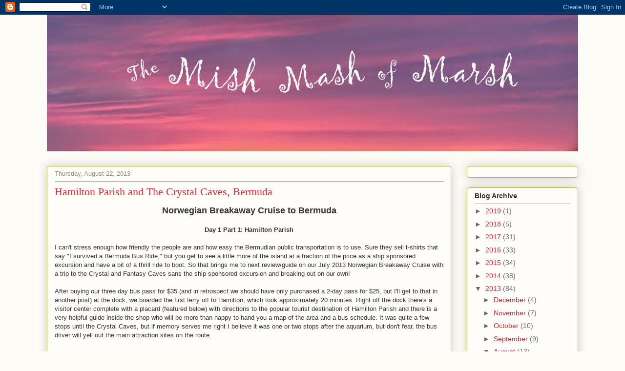

--- FILE ---
content_type: text/html; charset=UTF-8
request_url: http://www.mishmoshmarsh.com/2013/08/hamilton-parish-and-crystal-caves.html
body_size: 21479
content:
<!DOCTYPE html>
<html class='v2' dir='ltr' lang='en'>
<head>
<link href='https://www.blogger.com/static/v1/widgets/335934321-css_bundle_v2.css' rel='stylesheet' type='text/css'/>
<meta content='width=1100' name='viewport'/>
<meta content='text/html; charset=UTF-8' http-equiv='Content-Type'/>
<meta content='blogger' name='generator'/>
<link href='http://www.mishmoshmarsh.com/favicon.ico' rel='icon' type='image/x-icon'/>
<link href='http://www.mishmoshmarsh.com/2013/08/hamilton-parish-and-crystal-caves.html' rel='canonical'/>
<link rel="alternate" type="application/atom+xml" title="Mish~*~Mosh~*~Marsh - Atom" href="http://www.mishmoshmarsh.com/feeds/posts/default" />
<link rel="alternate" type="application/rss+xml" title="Mish~*~Mosh~*~Marsh - RSS" href="http://www.mishmoshmarsh.com/feeds/posts/default?alt=rss" />
<link rel="service.post" type="application/atom+xml" title="Mish~*~Mosh~*~Marsh - Atom" href="https://www.blogger.com/feeds/8466974679242366471/posts/default" />

<link rel="alternate" type="application/atom+xml" title="Mish~*~Mosh~*~Marsh - Atom" href="http://www.mishmoshmarsh.com/feeds/4965131799460496943/comments/default" />
<!--Can't find substitution for tag [blog.ieCssRetrofitLinks]-->
<link href='https://blogger.googleusercontent.com/img/b/R29vZ2xl/AVvXsEiJPkw7_PkLhO_6x_wQNAe71F2MnAUS-Bx_tFxpte2bvE3a8nC_yEpJaTbe6oQcbGiE8SNEAWyeTLVSzj38GUrX09YVrfWaKVRzoC_W-DFTU35XiF-uKARKgxsEIQ2e51S34TWTb_PmPkxb/s640/KMM_6613.jpg' rel='image_src'/>
<meta content='http://www.mishmoshmarsh.com/2013/08/hamilton-parish-and-crystal-caves.html' property='og:url'/>
<meta content='Hamilton Parish and The Crystal Caves, Bermuda' property='og:title'/>
<meta content=' Norwegian Breakaway Cruise to Bermuda     Day 1 Part 1: Hamilton Parish   I can&#39;t stress enough how friendly the people are and how easy th...' property='og:description'/>
<meta content='https://blogger.googleusercontent.com/img/b/R29vZ2xl/AVvXsEiJPkw7_PkLhO_6x_wQNAe71F2MnAUS-Bx_tFxpte2bvE3a8nC_yEpJaTbe6oQcbGiE8SNEAWyeTLVSzj38GUrX09YVrfWaKVRzoC_W-DFTU35XiF-uKARKgxsEIQ2e51S34TWTb_PmPkxb/w1200-h630-p-k-no-nu/KMM_6613.jpg' property='og:image'/>
<title>Mish~*~Mosh~*~Marsh: Hamilton Parish and The Crystal Caves, Bermuda</title>
<style id='page-skin-1' type='text/css'><!--
/*
-----------------------------------------------
Blogger Template Style
Name:     Awesome Inc.
Designer: Tina Chen
URL:      tinachen.org
----------------------------------------------- */
/* Content
----------------------------------------------- */
body {
font: normal normal 13px Arial, Tahoma, Helvetica, FreeSans, sans-serif;
color: #333333;
background: #fcfbf5 none repeat scroll top left;
}
html body .content-outer {
min-width: 0;
max-width: 100%;
width: 100%;
}
a:link {
text-decoration: none;
color: #d52a33;
}
a:visited {
text-decoration: none;
color: #7d181e;
}
a:hover {
text-decoration: underline;
color: #d52a33;
}
.body-fauxcolumn-outer .cap-top {
position: absolute;
z-index: 1;
height: 276px;
width: 100%;
background: transparent none repeat-x scroll top left;
_background-image: none;
}
/* Columns
----------------------------------------------- */
.content-inner {
padding: 0;
}
.header-inner .section {
margin: 0 16px;
}
.tabs-inner .section {
margin: 0 16px;
}
.main-inner {
padding-top: 30px;
}
.main-inner .column-center-inner,
.main-inner .column-left-inner,
.main-inner .column-right-inner {
padding: 0 5px;
}
*+html body .main-inner .column-center-inner {
margin-top: -30px;
}
#layout .main-inner .column-center-inner {
margin-top: 0;
}
/* Header
----------------------------------------------- */
.header-outer {
margin: 0 0 0 0;
background: transparent none repeat scroll 0 0;
}
.Header h1 {
font: normal normal 48px Georgia, Utopia, 'Palatino Linotype', Palatino, serif;
color: #333333;
text-shadow: 0 0 -1px #000000;
}
.Header h1 a {
color: #333333;
}
.Header .description {
font: normal normal 20px Georgia, Utopia, 'Palatino Linotype', Palatino, serif;
color: #908d6a;
}
.header-inner .Header .titlewrapper,
.header-inner .Header .descriptionwrapper {
padding-left: 0;
padding-right: 0;
margin-bottom: 0;
}
.header-inner .Header .titlewrapper {
padding-top: 22px;
}
/* Tabs
----------------------------------------------- */
.tabs-outer {
overflow: hidden;
position: relative;
background: #b3ca88 url(http://www.blogblog.com/1kt/awesomeinc/tabs_gradient_light.png) repeat scroll 0 0;
}
#layout .tabs-outer {
overflow: visible;
}
.tabs-cap-top, .tabs-cap-bottom {
position: absolute;
width: 100%;
border-top: 1px solid #908d6a;
}
.tabs-cap-bottom {
bottom: 0;
}
.tabs-inner .widget li a {
display: inline-block;
margin: 0;
padding: .6em 1.5em;
font: normal normal 13px Arial, Tahoma, Helvetica, FreeSans, sans-serif;
color: #333333;
border-top: 1px solid #908d6a;
border-bottom: 1px solid #908d6a;
border-left: 1px solid #908d6a;
height: 16px;
line-height: 16px;
}
.tabs-inner .widget li:last-child a {
border-right: 1px solid #908d6a;
}
.tabs-inner .widget li.selected a, .tabs-inner .widget li a:hover {
background: #63704b url(http://www.blogblog.com/1kt/awesomeinc/tabs_gradient_light.png) repeat-x scroll 0 -100px;
color: #ffffff;
}
/* Headings
----------------------------------------------- */
h2 {
font: normal bold 14px Arial, Tahoma, Helvetica, FreeSans, sans-serif;
color: #333333;
}
/* Widgets
----------------------------------------------- */
.main-inner .section {
margin: 0 27px;
padding: 0;
}
.main-inner .column-left-outer,
.main-inner .column-right-outer {
margin-top: 0;
}
#layout .main-inner .column-left-outer,
#layout .main-inner .column-right-outer {
margin-top: 0;
}
.main-inner .column-left-inner,
.main-inner .column-right-inner {
background: transparent none repeat 0 0;
-moz-box-shadow: 0 0 0 rgba(0, 0, 0, .2);
-webkit-box-shadow: 0 0 0 rgba(0, 0, 0, .2);
-goog-ms-box-shadow: 0 0 0 rgba(0, 0, 0, .2);
box-shadow: 0 0 0 rgba(0, 0, 0, .2);
-moz-border-radius: 5px;
-webkit-border-radius: 5px;
-goog-ms-border-radius: 5px;
border-radius: 5px;
}
#layout .main-inner .column-left-inner,
#layout .main-inner .column-right-inner {
margin-top: 0;
}
.sidebar .widget {
font: normal normal 14px Arial, Tahoma, Helvetica, FreeSans, sans-serif;
color: #333333;
}
.sidebar .widget a:link {
color: #d52a33;
}
.sidebar .widget a:visited {
color: #7d181e;
}
.sidebar .widget a:hover {
color: #d52a33;
}
.sidebar .widget h2 {
text-shadow: 0 0 -1px #000000;
}
.main-inner .widget {
background-color: #fefdfa;
border: 1px solid #aab123;
padding: 0 15px 15px;
margin: 20px -16px;
-moz-box-shadow: 0 0 20px rgba(0, 0, 0, .2);
-webkit-box-shadow: 0 0 20px rgba(0, 0, 0, .2);
-goog-ms-box-shadow: 0 0 20px rgba(0, 0, 0, .2);
box-shadow: 0 0 20px rgba(0, 0, 0, .2);
-moz-border-radius: 5px;
-webkit-border-radius: 5px;
-goog-ms-border-radius: 5px;
border-radius: 5px;
}
.main-inner .widget h2 {
margin: 0 -0;
padding: .6em 0 .5em;
border-bottom: 1px solid transparent;
}
.footer-inner .widget h2 {
padding: 0 0 .4em;
border-bottom: 1px solid transparent;
}
.main-inner .widget h2 + div, .footer-inner .widget h2 + div {
border-top: 1px solid #aab123;
padding-top: 8px;
}
.main-inner .widget .widget-content {
margin: 0 -0;
padding: 7px 0 0;
}
.main-inner .widget ul, .main-inner .widget #ArchiveList ul.flat {
margin: -8px -15px 0;
padding: 0;
list-style: none;
}
.main-inner .widget #ArchiveList {
margin: -8px 0 0;
}
.main-inner .widget ul li, .main-inner .widget #ArchiveList ul.flat li {
padding: .5em 15px;
text-indent: 0;
color: #666666;
border-top: 0 solid #aab123;
border-bottom: 1px solid transparent;
}
.main-inner .widget #ArchiveList ul li {
padding-top: .25em;
padding-bottom: .25em;
}
.main-inner .widget ul li:first-child, .main-inner .widget #ArchiveList ul.flat li:first-child {
border-top: none;
}
.main-inner .widget ul li:last-child, .main-inner .widget #ArchiveList ul.flat li:last-child {
border-bottom: none;
}
.post-body {
position: relative;
}
.main-inner .widget .post-body ul {
padding: 0 2.5em;
margin: .5em 0;
list-style: disc;
}
.main-inner .widget .post-body ul li {
padding: 0.25em 0;
margin-bottom: .25em;
color: #333333;
border: none;
}
.footer-inner .widget ul {
padding: 0;
list-style: none;
}
.widget .zippy {
color: #666666;
}
/* Posts
----------------------------------------------- */
body .main-inner .Blog {
padding: 0;
margin-bottom: 1em;
background-color: transparent;
border: none;
-moz-box-shadow: 0 0 0 rgba(0, 0, 0, 0);
-webkit-box-shadow: 0 0 0 rgba(0, 0, 0, 0);
-goog-ms-box-shadow: 0 0 0 rgba(0, 0, 0, 0);
box-shadow: 0 0 0 rgba(0, 0, 0, 0);
}
.main-inner .section:last-child .Blog:last-child {
padding: 0;
margin-bottom: 1em;
}
.main-inner .widget h2.date-header {
margin: 0 -15px 1px;
padding: 0 0 0 0;
font: normal normal 13px Arial, Tahoma, Helvetica, FreeSans, sans-serif;
color: #908d6a;
background: transparent none no-repeat scroll top left;
border-top: 0 solid #aab123;
border-bottom: 1px solid transparent;
-moz-border-radius-topleft: 0;
-moz-border-radius-topright: 0;
-webkit-border-top-left-radius: 0;
-webkit-border-top-right-radius: 0;
border-top-left-radius: 0;
border-top-right-radius: 0;
position: static;
bottom: 100%;
right: 15px;
text-shadow: 0 0 -1px #000000;
}
.main-inner .widget h2.date-header span {
font: normal normal 13px Arial, Tahoma, Helvetica, FreeSans, sans-serif;
display: block;
padding: .5em 15px;
border-left: 0 solid #aab123;
border-right: 0 solid #aab123;
}
.date-outer {
position: relative;
margin: 30px 0 20px;
padding: 0 15px;
background-color: #fefdfa;
border: 1px solid #aab123;
-moz-box-shadow: 0 0 20px rgba(0, 0, 0, .2);
-webkit-box-shadow: 0 0 20px rgba(0, 0, 0, .2);
-goog-ms-box-shadow: 0 0 20px rgba(0, 0, 0, .2);
box-shadow: 0 0 20px rgba(0, 0, 0, .2);
-moz-border-radius: 5px;
-webkit-border-radius: 5px;
-goog-ms-border-radius: 5px;
border-radius: 5px;
}
.date-outer:first-child {
margin-top: 0;
}
.date-outer:last-child {
margin-bottom: 20px;
-moz-border-radius-bottomleft: 5px;
-moz-border-radius-bottomright: 5px;
-webkit-border-bottom-left-radius: 5px;
-webkit-border-bottom-right-radius: 5px;
-goog-ms-border-bottom-left-radius: 5px;
-goog-ms-border-bottom-right-radius: 5px;
border-bottom-left-radius: 5px;
border-bottom-right-radius: 5px;
}
.date-posts {
margin: 0 -0;
padding: 0 0;
clear: both;
}
.post-outer, .inline-ad {
border-top: 1px solid #aab123;
margin: 0 -0;
padding: 15px 0;
}
.post-outer {
padding-bottom: 10px;
}
.post-outer:first-child {
padding-top: 0;
border-top: none;
}
.post-outer:last-child, .inline-ad:last-child {
border-bottom: none;
}
.post-body {
position: relative;
}
.post-body img {
padding: 8px;
background: #ffffff;
border: 1px solid #cccccc;
-moz-box-shadow: 0 0 20px rgba(0, 0, 0, .2);
-webkit-box-shadow: 0 0 20px rgba(0, 0, 0, .2);
box-shadow: 0 0 20px rgba(0, 0, 0, .2);
-moz-border-radius: 5px;
-webkit-border-radius: 5px;
border-radius: 5px;
}
h3.post-title, h4 {
font: normal normal 22px Georgia, Utopia, 'Palatino Linotype', Palatino, serif;
color: #d52a33;
}
h3.post-title a {
font: normal normal 22px Georgia, Utopia, 'Palatino Linotype', Palatino, serif;
color: #d52a33;
}
h3.post-title a:hover {
color: #d52a33;
text-decoration: underline;
}
.post-header {
margin: 0 0 1em;
}
.post-body {
line-height: 1.4;
}
.post-outer h2 {
color: #333333;
}
.post-footer {
margin: 1.5em 0 0;
}
#blog-pager {
padding: 15px;
font-size: 120%;
background-color: #fefdfa;
border: 1px solid #aab123;
-moz-box-shadow: 0 0 20px rgba(0, 0, 0, .2);
-webkit-box-shadow: 0 0 20px rgba(0, 0, 0, .2);
-goog-ms-box-shadow: 0 0 20px rgba(0, 0, 0, .2);
box-shadow: 0 0 20px rgba(0, 0, 0, .2);
-moz-border-radius: 5px;
-webkit-border-radius: 5px;
-goog-ms-border-radius: 5px;
border-radius: 5px;
-moz-border-radius-topleft: 5px;
-moz-border-radius-topright: 5px;
-webkit-border-top-left-radius: 5px;
-webkit-border-top-right-radius: 5px;
-goog-ms-border-top-left-radius: 5px;
-goog-ms-border-top-right-radius: 5px;
border-top-left-radius: 5px;
border-top-right-radius-topright: 5px;
margin-top: 1em;
}
.blog-feeds, .post-feeds {
margin: 1em 0;
text-align: center;
color: #333333;
}
.blog-feeds a, .post-feeds a {
color: #d52a33;
}
.blog-feeds a:visited, .post-feeds a:visited {
color: #7d181e;
}
.blog-feeds a:hover, .post-feeds a:hover {
color: #d52a33;
}
.post-outer .comments {
margin-top: 2em;
}
/* Comments
----------------------------------------------- */
.comments .comments-content .icon.blog-author {
background-repeat: no-repeat;
background-image: url([data-uri]);
}
.comments .comments-content .loadmore a {
border-top: 1px solid #908d6a;
border-bottom: 1px solid #908d6a;
}
.comments .continue {
border-top: 2px solid #908d6a;
}
/* Footer
----------------------------------------------- */
.footer-outer {
margin: -20px 0 -1px;
padding: 20px 0 0;
color: #333333;
overflow: hidden;
}
.footer-fauxborder-left {
border-top: 1px solid #aab123;
background: #fefdfa none repeat scroll 0 0;
-moz-box-shadow: 0 0 20px rgba(0, 0, 0, .2);
-webkit-box-shadow: 0 0 20px rgba(0, 0, 0, .2);
-goog-ms-box-shadow: 0 0 20px rgba(0, 0, 0, .2);
box-shadow: 0 0 20px rgba(0, 0, 0, .2);
margin: 0 -20px;
}
/* Mobile
----------------------------------------------- */
body.mobile {
background-size: auto;
}
.mobile .body-fauxcolumn-outer {
background: transparent none repeat scroll top left;
}
*+html body.mobile .main-inner .column-center-inner {
margin-top: 0;
}
.mobile .main-inner .widget {
padding: 0 0 15px;
}
.mobile .main-inner .widget h2 + div,
.mobile .footer-inner .widget h2 + div {
border-top: none;
padding-top: 0;
}
.mobile .footer-inner .widget h2 {
padding: 0.5em 0;
border-bottom: none;
}
.mobile .main-inner .widget .widget-content {
margin: 0;
padding: 7px 0 0;
}
.mobile .main-inner .widget ul,
.mobile .main-inner .widget #ArchiveList ul.flat {
margin: 0 -15px 0;
}
.mobile .main-inner .widget h2.date-header {
right: 0;
}
.mobile .date-header span {
padding: 0.4em 0;
}
.mobile .date-outer:first-child {
margin-bottom: 0;
border: 1px solid #aab123;
-moz-border-radius-topleft: 5px;
-moz-border-radius-topright: 5px;
-webkit-border-top-left-radius: 5px;
-webkit-border-top-right-radius: 5px;
-goog-ms-border-top-left-radius: 5px;
-goog-ms-border-top-right-radius: 5px;
border-top-left-radius: 5px;
border-top-right-radius: 5px;
}
.mobile .date-outer {
border-color: #aab123;
border-width: 0 1px 1px;
}
.mobile .date-outer:last-child {
margin-bottom: 0;
}
.mobile .main-inner {
padding: 0;
}
.mobile .header-inner .section {
margin: 0;
}
.mobile .post-outer, .mobile .inline-ad {
padding: 5px 0;
}
.mobile .tabs-inner .section {
margin: 0 10px;
}
.mobile .main-inner .widget h2 {
margin: 0;
padding: 0;
}
.mobile .main-inner .widget h2.date-header span {
padding: 0;
}
.mobile .main-inner .widget .widget-content {
margin: 0;
padding: 7px 0 0;
}
.mobile #blog-pager {
border: 1px solid transparent;
background: #fefdfa none repeat scroll 0 0;
}
.mobile .main-inner .column-left-inner,
.mobile .main-inner .column-right-inner {
background: transparent none repeat 0 0;
-moz-box-shadow: none;
-webkit-box-shadow: none;
-goog-ms-box-shadow: none;
box-shadow: none;
}
.mobile .date-posts {
margin: 0;
padding: 0;
}
.mobile .footer-fauxborder-left {
margin: 0;
border-top: inherit;
}
.mobile .main-inner .section:last-child .Blog:last-child {
margin-bottom: 0;
}
.mobile-index-contents {
color: #333333;
}
.mobile .mobile-link-button {
background: #d52a33 url(http://www.blogblog.com/1kt/awesomeinc/tabs_gradient_light.png) repeat scroll 0 0;
}
.mobile-link-button a:link, .mobile-link-button a:visited {
color: #ffffff;
}
.mobile .tabs-inner .PageList .widget-content {
background: transparent;
border-top: 1px solid;
border-color: #908d6a;
color: #333333;
}
.mobile .tabs-inner .PageList .widget-content .pagelist-arrow {
border-left: 1px solid #908d6a;
}

--></style>
<style id='template-skin-1' type='text/css'><!--
body {
min-width: 1120px;
}
.content-outer, .content-fauxcolumn-outer, .region-inner {
min-width: 1120px;
max-width: 1120px;
_width: 1120px;
}
.main-inner .columns {
padding-left: 0;
padding-right: 260px;
}
.main-inner .fauxcolumn-center-outer {
left: 0;
right: 260px;
/* IE6 does not respect left and right together */
_width: expression(this.parentNode.offsetWidth -
parseInt("0") -
parseInt("260px") + 'px');
}
.main-inner .fauxcolumn-left-outer {
width: 0;
}
.main-inner .fauxcolumn-right-outer {
width: 260px;
}
.main-inner .column-left-outer {
width: 0;
right: 100%;
margin-left: -0;
}
.main-inner .column-right-outer {
width: 260px;
margin-right: -260px;
}
#layout {
min-width: 0;
}
#layout .content-outer {
min-width: 0;
width: 800px;
}
#layout .region-inner {
min-width: 0;
width: auto;
}
body#layout div.add_widget {
padding: 8px;
}
body#layout div.add_widget a {
margin-left: 32px;
}
--></style>
<link href='https://www.blogger.com/dyn-css/authorization.css?targetBlogID=8466974679242366471&amp;zx=61c77993-bbbd-4ee1-b76b-da90221a6ece' media='none' onload='if(media!=&#39;all&#39;)media=&#39;all&#39;' rel='stylesheet'/><noscript><link href='https://www.blogger.com/dyn-css/authorization.css?targetBlogID=8466974679242366471&amp;zx=61c77993-bbbd-4ee1-b76b-da90221a6ece' rel='stylesheet'/></noscript>
<meta name='google-adsense-platform-account' content='ca-host-pub-1556223355139109'/>
<meta name='google-adsense-platform-domain' content='blogspot.com'/>

<!-- data-ad-client=ca-pub-4650004126287364 -->

</head>
<body class='loading variant-renewable'>
<div class='navbar section' id='navbar' name='Navbar'><div class='widget Navbar' data-version='1' id='Navbar1'><script type="text/javascript">
    function setAttributeOnload(object, attribute, val) {
      if(window.addEventListener) {
        window.addEventListener('load',
          function(){ object[attribute] = val; }, false);
      } else {
        window.attachEvent('onload', function(){ object[attribute] = val; });
      }
    }
  </script>
<div id="navbar-iframe-container"></div>
<script type="text/javascript" src="https://apis.google.com/js/platform.js"></script>
<script type="text/javascript">
      gapi.load("gapi.iframes:gapi.iframes.style.bubble", function() {
        if (gapi.iframes && gapi.iframes.getContext) {
          gapi.iframes.getContext().openChild({
              url: 'https://www.blogger.com/navbar/8466974679242366471?po\x3d4965131799460496943\x26origin\x3dhttp://www.mishmoshmarsh.com',
              where: document.getElementById("navbar-iframe-container"),
              id: "navbar-iframe"
          });
        }
      });
    </script><script type="text/javascript">
(function() {
var script = document.createElement('script');
script.type = 'text/javascript';
script.src = '//pagead2.googlesyndication.com/pagead/js/google_top_exp.js';
var head = document.getElementsByTagName('head')[0];
if (head) {
head.appendChild(script);
}})();
</script>
</div></div>
<div class='body-fauxcolumns'>
<div class='fauxcolumn-outer body-fauxcolumn-outer'>
<div class='cap-top'>
<div class='cap-left'></div>
<div class='cap-right'></div>
</div>
<div class='fauxborder-left'>
<div class='fauxborder-right'></div>
<div class='fauxcolumn-inner'>
</div>
</div>
<div class='cap-bottom'>
<div class='cap-left'></div>
<div class='cap-right'></div>
</div>
</div>
</div>
<div class='content'>
<div class='content-fauxcolumns'>
<div class='fauxcolumn-outer content-fauxcolumn-outer'>
<div class='cap-top'>
<div class='cap-left'></div>
<div class='cap-right'></div>
</div>
<div class='fauxborder-left'>
<div class='fauxborder-right'></div>
<div class='fauxcolumn-inner'>
</div>
</div>
<div class='cap-bottom'>
<div class='cap-left'></div>
<div class='cap-right'></div>
</div>
</div>
</div>
<div class='content-outer'>
<div class='content-cap-top cap-top'>
<div class='cap-left'></div>
<div class='cap-right'></div>
</div>
<div class='fauxborder-left content-fauxborder-left'>
<div class='fauxborder-right content-fauxborder-right'></div>
<div class='content-inner'>
<header>
<div class='header-outer'>
<div class='header-cap-top cap-top'>
<div class='cap-left'></div>
<div class='cap-right'></div>
</div>
<div class='fauxborder-left header-fauxborder-left'>
<div class='fauxborder-right header-fauxborder-right'></div>
<div class='region-inner header-inner'>
<div class='header section' id='header' name='Header'><div class='widget Header' data-version='1' id='Header1'>
<div id='header-inner'>
<a href='http://www.mishmoshmarsh.com/' style='display: block'>
<img alt='Mish~*~Mosh~*~Marsh' height='280px; ' id='Header1_headerimg' src='https://blogger.googleusercontent.com/img/b/R29vZ2xl/AVvXsEiHhzN2eG3tNeX0m9AN3Lw1SMT6iDo8Fzy3RrP_dqrQC34dWcOyaly6FdUWrcmH1z1DM7WCetkfihW-qk6T38IdzUYiWWoYOQfEYGHyRRNbUZNtUguUNzCBwUocaLyd4Mx6h6YWYBoqS7Si/s1600/blogger1.jpg' style='display: block' width='1088px; '/>
</a>
</div>
</div></div>
</div>
</div>
<div class='header-cap-bottom cap-bottom'>
<div class='cap-left'></div>
<div class='cap-right'></div>
</div>
</div>
</header>
<div class='tabs-outer'>
<div class='tabs-cap-top cap-top'>
<div class='cap-left'></div>
<div class='cap-right'></div>
</div>
<div class='fauxborder-left tabs-fauxborder-left'>
<div class='fauxborder-right tabs-fauxborder-right'></div>
<div class='region-inner tabs-inner'>
<div class='tabs no-items section' id='crosscol' name='Cross-Column'></div>
<div class='tabs no-items section' id='crosscol-overflow' name='Cross-Column 2'></div>
</div>
</div>
<div class='tabs-cap-bottom cap-bottom'>
<div class='cap-left'></div>
<div class='cap-right'></div>
</div>
</div>
<div class='main-outer'>
<div class='main-cap-top cap-top'>
<div class='cap-left'></div>
<div class='cap-right'></div>
</div>
<div class='fauxborder-left main-fauxborder-left'>
<div class='fauxborder-right main-fauxborder-right'></div>
<div class='region-inner main-inner'>
<div class='columns fauxcolumns'>
<div class='fauxcolumn-outer fauxcolumn-center-outer'>
<div class='cap-top'>
<div class='cap-left'></div>
<div class='cap-right'></div>
</div>
<div class='fauxborder-left'>
<div class='fauxborder-right'></div>
<div class='fauxcolumn-inner'>
</div>
</div>
<div class='cap-bottom'>
<div class='cap-left'></div>
<div class='cap-right'></div>
</div>
</div>
<div class='fauxcolumn-outer fauxcolumn-left-outer'>
<div class='cap-top'>
<div class='cap-left'></div>
<div class='cap-right'></div>
</div>
<div class='fauxborder-left'>
<div class='fauxborder-right'></div>
<div class='fauxcolumn-inner'>
</div>
</div>
<div class='cap-bottom'>
<div class='cap-left'></div>
<div class='cap-right'></div>
</div>
</div>
<div class='fauxcolumn-outer fauxcolumn-right-outer'>
<div class='cap-top'>
<div class='cap-left'></div>
<div class='cap-right'></div>
</div>
<div class='fauxborder-left'>
<div class='fauxborder-right'></div>
<div class='fauxcolumn-inner'>
</div>
</div>
<div class='cap-bottom'>
<div class='cap-left'></div>
<div class='cap-right'></div>
</div>
</div>
<!-- corrects IE6 width calculation -->
<div class='columns-inner'>
<div class='column-center-outer'>
<div class='column-center-inner'>
<div class='main section' id='main' name='Main'><div class='widget Blog' data-version='1' id='Blog1'>
<div class='blog-posts hfeed'>

          <div class="date-outer">
        
<h2 class='date-header'><span>Thursday, August 22, 2013</span></h2>

          <div class="date-posts">
        
<div class='post-outer'>
<div class='post hentry uncustomized-post-template' itemprop='blogPost' itemscope='itemscope' itemtype='http://schema.org/BlogPosting'>
<meta content='https://blogger.googleusercontent.com/img/b/R29vZ2xl/AVvXsEiJPkw7_PkLhO_6x_wQNAe71F2MnAUS-Bx_tFxpte2bvE3a8nC_yEpJaTbe6oQcbGiE8SNEAWyeTLVSzj38GUrX09YVrfWaKVRzoC_W-DFTU35XiF-uKARKgxsEIQ2e51S34TWTb_PmPkxb/s640/KMM_6613.jpg' itemprop='image_url'/>
<meta content='8466974679242366471' itemprop='blogId'/>
<meta content='4965131799460496943' itemprop='postId'/>
<a name='4965131799460496943'></a>
<h3 class='post-title entry-title' itemprop='name'>
Hamilton Parish and The Crystal Caves, Bermuda
</h3>
<div class='post-header'>
<div class='post-header-line-1'></div>
</div>
<div class='post-body entry-content' id='post-body-4965131799460496943' itemprop='description articleBody'>
<div style="text-align: center;">
<b><span style="font-size: large;">Norwegian Breakaway Cruise to Bermuda</span></b></div>
<div style="text-align: center;">
<b><br /></b></div>
<div style="text-align: center;">
<b>Day 1 Part 1: Hamilton Parish</b></div>
<br />
I can't stress enough how friendly the people are and how easy the Bermudian public transportation is to use. Sure they sell t-shirts that say "I survived a Bermuda Bus Ride," but you get to see a little more of the island at a fraction of the price as a ship sponsored excursion and have a bit of a thrill ride to boot. So that brings me to next review/guide on our July 2013 Norwegian Breakaway Cruise with a trip to the Crystal and Fantasy Caves sans the ship sponsored excursion and breaking out on our own!<br />
<br />
After buying our three day bus pass for $35 (and in retrospect we should have only purchased a 2-day pass for $25, but I'll get to that in another post) at the dock, we boarded the first ferry off to Hamilton, which took approximately 20 minutes. Right off the dock there's a visitor center complete with a placard (featured below) with directions to the popular tourist destination of Hamilton Parish and there is a very helpful guide inside the shop who will be more than happy to hand you a map of the area and a bus schedule. It was quite a few stops until the Crystal Caves, but if memory serves me right I believe it was one or two stops after the aquarium, but don't fear, the bus driver will yell out the main attraction sites on the route.<br />
<br />
<br />
<br />
<div class="separator" style="clear: both; text-align: center;">
<a href="https://blogger.googleusercontent.com/img/b/R29vZ2xl/AVvXsEiJPkw7_PkLhO_6x_wQNAe71F2MnAUS-Bx_tFxpte2bvE3a8nC_yEpJaTbe6oQcbGiE8SNEAWyeTLVSzj38GUrX09YVrfWaKVRzoC_W-DFTU35XiF-uKARKgxsEIQ2e51S34TWTb_PmPkxb/s1600/KMM_6613.jpg" imageanchor="1" style="margin-left: 1em; margin-right: 1em;"><img border="0" height="640" src="https://blogger.googleusercontent.com/img/b/R29vZ2xl/AVvXsEiJPkw7_PkLhO_6x_wQNAe71F2MnAUS-Bx_tFxpte2bvE3a8nC_yEpJaTbe6oQcbGiE8SNEAWyeTLVSzj38GUrX09YVrfWaKVRzoC_W-DFTU35XiF-uKARKgxsEIQ2e51S34TWTb_PmPkxb/s640/KMM_6613.jpg" width="424" /></a></div>
<br />
<div class="separator" style="clear: both; text-align: center;">
<a href="https://blogger.googleusercontent.com/img/b/R29vZ2xl/AVvXsEhaXPbvWSLsOqFRpZnAU7uTPbuAQvLXWAqS_wnMl2gDlDEEtCvtNkV6whiy7GUq1q3vyWOQTqQ6VODxrBwUzbU6qbm0FoKzY8icDhwYjPSxk2zD2vYak1x2UQtpXWveOe-zmYO8vK83vN7l/s1600/KMM_6616.jpg" imageanchor="1" style="margin-left: 1em; margin-right: 1em;"><img border="0" height="424" src="https://blogger.googleusercontent.com/img/b/R29vZ2xl/AVvXsEhaXPbvWSLsOqFRpZnAU7uTPbuAQvLXWAqS_wnMl2gDlDEEtCvtNkV6whiy7GUq1q3vyWOQTqQ6VODxrBwUzbU6qbm0FoKzY8icDhwYjPSxk2zD2vYak1x2UQtpXWveOe-zmYO8vK83vN7l/s640/KMM_6616.jpg" width="640" /></a></div>
<br />
<br />
<div class="separator" style="clear: both; text-align: center;">
<a href="https://blogger.googleusercontent.com/img/b/R29vZ2xl/AVvXsEhMEuNcTVO3w6_aifakKB1U3iwKXcx3qzSPEhNehR_F94edTNjVS_SjGXtg-8dgiHkmq5Yp1plfVu6MKsVHfhFU_-OdaQFFYt3Hcml3G6feOdxUmFIsRShTTCP3sSsajyYw3JOZlvgUVq0Y/s1600/KMM_66199.jpg" imageanchor="1" style="margin-left: 1em; margin-right: 1em;"><img border="0" height="424" src="https://blogger.googleusercontent.com/img/b/R29vZ2xl/AVvXsEhMEuNcTVO3w6_aifakKB1U3iwKXcx3qzSPEhNehR_F94edTNjVS_SjGXtg-8dgiHkmq5Yp1plfVu6MKsVHfhFU_-OdaQFFYt3Hcml3G6feOdxUmFIsRShTTCP3sSsajyYw3JOZlvgUVq0Y/s640/KMM_66199.jpg" width="640" /></a></div>
<br />
<div class="separator" style="clear: both; text-align: center;">
<a href="https://blogger.googleusercontent.com/img/b/R29vZ2xl/AVvXsEg1ZZ6mPC9uc3Mb5nzXMmkJpa-_4KhanjzbXll3FttZ2Fo3a-KDFcJFPHOJqwU-svGbvwLfH-98xwO6DCCB0uwGxAPyD8-WNjYAw9P1Gm-skh4MpbXFWdkXgSIDFGb8t1Hp1F4hCaSL3565/s1600/KMM_6628.jpg" imageanchor="1" style="margin-left: 1em; margin-right: 1em;"><img border="0" height="424" src="https://blogger.googleusercontent.com/img/b/R29vZ2xl/AVvXsEg1ZZ6mPC9uc3Mb5nzXMmkJpa-_4KhanjzbXll3FttZ2Fo3a-KDFcJFPHOJqwU-svGbvwLfH-98xwO6DCCB0uwGxAPyD8-WNjYAw9P1Gm-skh4MpbXFWdkXgSIDFGb8t1Hp1F4hCaSL3565/s640/KMM_6628.jpg" width="640" /></a></div>
<br />
<div class="separator" style="clear: both; text-align: center;">
<a href="https://blogger.googleusercontent.com/img/b/R29vZ2xl/AVvXsEiY53Kfvvo4MLYioiWoqg5kkl1R8xMtnn5GXEUiZkskpwG2C1lVptM-fr1v6dFAxmY5vzzRYUa_3IMT_HKskN5G4jVjJNlSZ4z8yeNlpvN64BeJSbcd2Pcaw_bvTDeZDoUmvFEAJ57vL4HT/s1600/KMM_6853.jpg" imageanchor="1" style="margin-left: 1em; margin-right: 1em;"><img border="0" height="640" src="https://blogger.googleusercontent.com/img/b/R29vZ2xl/AVvXsEiY53Kfvvo4MLYioiWoqg5kkl1R8xMtnn5GXEUiZkskpwG2C1lVptM-fr1v6dFAxmY5vzzRYUa_3IMT_HKskN5G4jVjJNlSZ4z8yeNlpvN64BeJSbcd2Pcaw_bvTDeZDoUmvFEAJ57vL4HT/s640/KMM_6853.jpg" width="424" /></a></div>
<br />
<div class="separator" style="clear: both; text-align: center;">
<a href="https://blogger.googleusercontent.com/img/b/R29vZ2xl/AVvXsEgf46YY-xLC-4kz_RneIATJ5ah9ojnB50RINmgQxe9lVxh60DcYoVwqWt5BR9UzA2ffJAHa94q-Wg_CPEtR0E-dFVxrv9IVJxSbt-vy_Akdvj_I_pvWb5XcUZYyD8hV2CT_RkkqaFDtBM_4/s1600/KMM_6854.jpg" imageanchor="1" style="margin-left: 1em; margin-right: 1em;"><img border="0" height="640" src="https://blogger.googleusercontent.com/img/b/R29vZ2xl/AVvXsEgf46YY-xLC-4kz_RneIATJ5ah9ojnB50RINmgQxe9lVxh60DcYoVwqWt5BR9UzA2ffJAHa94q-Wg_CPEtR0E-dFVxrv9IVJxSbt-vy_Akdvj_I_pvWb5XcUZYyD8hV2CT_RkkqaFDtBM_4/s640/KMM_6854.jpg" width="424" /></a></div>
<br />
<div class="separator" style="clear: both; text-align: center;">
<a href="https://blogger.googleusercontent.com/img/b/R29vZ2xl/AVvXsEjrxxrxfSoucmXgGbTTpPdhvTz2pdWLsZDLliytMizmmTnRYQAwP_ismMItLZDoPFv4fLzHphKq6JKqa6uYbGBeHmJUkf1pwaDYD5MeVEkJWrik7yHcFKfMasaMlr62-6eLV9cxuyCYRtCC/s1600/KMM_6855.jpg" imageanchor="1" style="margin-left: 1em; margin-right: 1em;"><img border="0" height="640" src="https://blogger.googleusercontent.com/img/b/R29vZ2xl/AVvXsEjrxxrxfSoucmXgGbTTpPdhvTz2pdWLsZDLliytMizmmTnRYQAwP_ismMItLZDoPFv4fLzHphKq6JKqa6uYbGBeHmJUkf1pwaDYD5MeVEkJWrik7yHcFKfMasaMlr62-6eLV9cxuyCYRtCC/s640/KMM_6855.jpg" width="424" /></a></div>
<br />
<div class="separator" style="clear: both; text-align: center;">
<a href="https://blogger.googleusercontent.com/img/b/R29vZ2xl/AVvXsEjx5cIrst_tx3qDx09zoFqsNef_M0Fb5QdspIl36T3-E11OuMPkvrK0DF0fm3mb9vOFXsSF29DvoLVZFA2i7W_V_6IHfGZo9I0T_LwPGuRrsHfwAhvp2ZnK9yWKhUFl1jXFUc-kQID8evhi/s1600/KMM_6629.jpg" imageanchor="1" style="margin-left: 1em; margin-right: 1em;"><img border="0" height="424" src="https://blogger.googleusercontent.com/img/b/R29vZ2xl/AVvXsEjx5cIrst_tx3qDx09zoFqsNef_M0Fb5QdspIl36T3-E11OuMPkvrK0DF0fm3mb9vOFXsSF29DvoLVZFA2i7W_V_6IHfGZo9I0T_LwPGuRrsHfwAhvp2ZnK9yWKhUFl1jXFUc-kQID8evhi/s640/KMM_6629.jpg" width="640" /></a></div>
<div style="text-align: center;">
The bus driver announces the stop quiet loudly, which is right across from this lovely ice cream parlor. Cross the street towards the parlor then take the next left across the small bridge and up the hill and before you know it, you'll be at the ticket counter for the Crystal and Fantasy Caves. &nbsp;</div>
<br />
<br />
<div class="separator" style="clear: both; text-align: center;">
<a href="https://blogger.googleusercontent.com/img/b/R29vZ2xl/AVvXsEj6sxIKCFhc7k8PCCJ-d2qnqOpLTo7TDyliwfcDvlWfVXlK0m2uqz3cIZgj5lxvmLusuIt3wkkv5BziXDC2ImJCgBHVVocpJqhM0oJCeWxtLGtQlr10TUUjQELdhJ0hWD6Szz1LE3pOnQQ-/s1600/KMM_6633.jpg" imageanchor="1" style="margin-left: 1em; margin-right: 1em;"><img border="0" height="424" src="https://blogger.googleusercontent.com/img/b/R29vZ2xl/AVvXsEj6sxIKCFhc7k8PCCJ-d2qnqOpLTo7TDyliwfcDvlWfVXlK0m2uqz3cIZgj5lxvmLusuIt3wkkv5BziXDC2ImJCgBHVVocpJqhM0oJCeWxtLGtQlr10TUUjQELdhJ0hWD6Szz1LE3pOnQQ-/s640/KMM_6633.jpg" width="640" /></a></div>
<div style="text-align: center;">
This would be the street you walk up after passing the ice cream parlor to get to the Crystal and Fantasy Caves.&nbsp;</div>
<br />
<div class="separator" style="clear: both; text-align: center;">
<a href="https://blogger.googleusercontent.com/img/b/R29vZ2xl/AVvXsEhg7S87eC_0FtFNPja_1quO9SqjacIJ7uQqwnupyq17TdadiSR9Ad9U7zHNyJ_DchoYObiNIriVODYhmMkQHotPPHg76QWPQDtcxQSl0L6Z2HeZZ6g_RSIYl4tP07oXTkP_AieV7THHTqHY/s1600/KMM_66388.jpg" imageanchor="1" style="margin-left: 1em; margin-right: 1em;"><img border="0" height="432" src="https://blogger.googleusercontent.com/img/b/R29vZ2xl/AVvXsEhg7S87eC_0FtFNPja_1quO9SqjacIJ7uQqwnupyq17TdadiSR9Ad9U7zHNyJ_DchoYObiNIriVODYhmMkQHotPPHg76QWPQDtcxQSl0L6Z2HeZZ6g_RSIYl4tP07oXTkP_AieV7THHTqHY/s640/KMM_66388.jpg" width="640" /></a></div>
<div style="text-align: center;">
On your way admire the freakishly large spiders and their webs.</div>
<br />
<div class="separator" style="clear: both; text-align: center;">
<a href="https://blogger.googleusercontent.com/img/b/R29vZ2xl/AVvXsEjC9d6iqwpJ2okQ_oe8NdOIPVSt7UQmUpIMLCWDgttlshIVZ76rlTuZpfZGrvLYP8gZ1SdG0HwuoLnFvNcQcYLpa4IkZ0tHUwMwPvRByE5zyVEdoMjuS2udSFoHjsGvmmssKmgKK89AQVbe/s1600/KMM_6642.jpg" imageanchor="1" style="margin-left: 1em; margin-right: 1em;"><img border="0" height="424" src="https://blogger.googleusercontent.com/img/b/R29vZ2xl/AVvXsEjC9d6iqwpJ2okQ_oe8NdOIPVSt7UQmUpIMLCWDgttlshIVZ76rlTuZpfZGrvLYP8gZ1SdG0HwuoLnFvNcQcYLpa4IkZ0tHUwMwPvRByE5zyVEdoMjuS2udSFoHjsGvmmssKmgKK89AQVbe/s640/KMM_6642.jpg" width="640" /></a></div>
<br />
<div class="separator" style="clear: both; text-align: center;">
<a href="https://blogger.googleusercontent.com/img/b/R29vZ2xl/AVvXsEgO2OcSFRc8bsUKU37Coi5bxs2Su75aX31OUYKFac_OywlhH1Pzj4d5tgk6HpprpodYXl1_Qd3fDlFI4eFM66A0EysVDFF7ttQtCicN6-yx65x4d3MER8LT1UEAFtO8g6i2vr2E0dJdAVue/s1600/KMM_6648.jpg" imageanchor="1" style="margin-left: 1em; margin-right: 1em;"><img border="0" height="424" src="https://blogger.googleusercontent.com/img/b/R29vZ2xl/AVvXsEgO2OcSFRc8bsUKU37Coi5bxs2Su75aX31OUYKFac_OywlhH1Pzj4d5tgk6HpprpodYXl1_Qd3fDlFI4eFM66A0EysVDFF7ttQtCicN6-yx65x4d3MER8LT1UEAFtO8g6i2vr2E0dJdAVue/s640/KMM_6648.jpg" width="640" /></a></div>
<br />
After purchasing our tickets for a tour of both Fantasy and Crystal Caves we cooled down a bit in the gift shop which had some much needed air conditioning as the humidity was getting to the point of being unbearable. There are some lovely shaded areas on the beautifully kept grounds however where you can catch a bit of a break from the heat of the sun.<br />
<br />
First up was Fantasy Cave, which was originally privately owned and operated and eventually sold off to the Crystal Caves. The walk down to cavern was slightly harrowing as it consisted of a lot of steep winding stairs that were a bit on the slippery side, so make sure you have appropriate shoes on. The stairs are worth it though as you step down on flat ground and look around at the crystal clear water and the impressive stalactites and stalagmites that have formed over the centuries. Our guide was also very informative and let us take our time taking in the scenery while telling us the history before we began our long winded walk back up those steep never-ending stairs to the top. <br />
<br />
Next up was a trip down a steady ramp and a few stairs to Crystal Caves, which was discovered by two adventurous boys who were in search of a lost cricket ball in 1909. With nothing but a bit of rope and the faint light of a bicycle lantern one of the boys would later go on to explore the cave and discovered the large cavern complete with a 55 foot deep crystal clear lake; they never did find their cricket ball however.<br />
<br />
<div class="separator" style="clear: both; text-align: center;">
<a href="https://blogger.googleusercontent.com/img/b/R29vZ2xl/AVvXsEhWb1jZCAI0glNFFeepwxvOFMYUEiHlhLdR1RDH8Inwrt3b22snXxzoo09VX38pulaWIcJalXfdJAnHnlszTDMmczBEPAcw9R49S-gWIosQ_WajvpEIlugQlNrSCx2ujZUmUOa_mcG5QCD0/s1600/KMM_6656.jpg" imageanchor="1" style="margin-left: 1em; margin-right: 1em;"><img border="0" height="424" src="https://blogger.googleusercontent.com/img/b/R29vZ2xl/AVvXsEhWb1jZCAI0glNFFeepwxvOFMYUEiHlhLdR1RDH8Inwrt3b22snXxzoo09VX38pulaWIcJalXfdJAnHnlszTDMmczBEPAcw9R49S-gWIosQ_WajvpEIlugQlNrSCx2ujZUmUOa_mcG5QCD0/s640/KMM_6656.jpg" width="640" /></a></div>
<br />
<div class="separator" style="clear: both; text-align: center;">
<a href="https://blogger.googleusercontent.com/img/b/R29vZ2xl/AVvXsEj6CcHIfoCCjiPOmgdE3Njemnh-ef9fHsW2ouX0zoBqZNPHaC_H01gHGzGoiknLiDRWUoiJHU_N_bXz2FXqyvwOxYeuZT5qpyCmFOw5jhGCwfV8CTOkIOzmu5uOqDB8fjzw4fgFWWAnfuu_/s1600/KMM_6679.jpg" imageanchor="1" style="margin-left: 1em; margin-right: 1em;"><img border="0" height="424" src="https://blogger.googleusercontent.com/img/b/R29vZ2xl/AVvXsEj6CcHIfoCCjiPOmgdE3Njemnh-ef9fHsW2ouX0zoBqZNPHaC_H01gHGzGoiknLiDRWUoiJHU_N_bXz2FXqyvwOxYeuZT5qpyCmFOw5jhGCwfV8CTOkIOzmu5uOqDB8fjzw4fgFWWAnfuu_/s640/KMM_6679.jpg" width="640" /></a></div>
<br />
<br />
<div class="separator" style="clear: both; text-align: center;">
<a href="https://blogger.googleusercontent.com/img/b/R29vZ2xl/AVvXsEjXgzgBcSrfx8VfIhiqLdjoAucU7Aj98pb9KOgc37wPZFCTEXyhR3usoyZbZFh_5IFAgMk9DIrQQVJJAaQcKgfQhgyEo7Gc5ekPxF4ciIUIkBN3ajonu5lcNxc8f4wLF4QyqaK7f3T57rr4/s1600/KMM_667.jpg" imageanchor="1" style="margin-left: 1em; margin-right: 1em;"><img border="0" height="424" src="https://blogger.googleusercontent.com/img/b/R29vZ2xl/AVvXsEjXgzgBcSrfx8VfIhiqLdjoAucU7Aj98pb9KOgc37wPZFCTEXyhR3usoyZbZFh_5IFAgMk9DIrQQVJJAaQcKgfQhgyEo7Gc5ekPxF4ciIUIkBN3ajonu5lcNxc8f4wLF4QyqaK7f3T57rr4/s640/KMM_667.jpg" width="640" /></a></div>
<div style="text-align: center;">
This was one of two cats that were sleeping the day away in the waiting areas before the tours started. They're were quite friendly to boot, enjoying a good scratch behind the ear by curious tourists such as<br />
myself.&nbsp;</div>
<div style="text-align: center;">
<br />
<div class="separator" style="clear: both; text-align: center;">
<a href="https://blogger.googleusercontent.com/img/b/R29vZ2xl/AVvXsEgAmq21jTRk6Va_Qt3OFzHoMG34x64p3O_8-CgErfT-Lf-dawxYPDZPaxoZp5F06g1ZVA4SgsRWV46rNPqB1b3EbEXZzMjiu1B9PuLwDWpi8y7lIBhheS3KMD5HFGYCZhOqnIbv7ZypNMqd/s1600/KMM_66766.jpg" imageanchor="1" style="margin-left: 1em; margin-right: 1em;"><img border="0" height="640" src="https://blogger.googleusercontent.com/img/b/R29vZ2xl/AVvXsEgAmq21jTRk6Va_Qt3OFzHoMG34x64p3O_8-CgErfT-Lf-dawxYPDZPaxoZp5F06g1ZVA4SgsRWV46rNPqB1b3EbEXZzMjiu1B9PuLwDWpi8y7lIBhheS3KMD5HFGYCZhOqnIbv7ZypNMqd/s640/KMM_66766.jpg" width="424" /></a></div>
<br />
<a href="https://blogger.googleusercontent.com/img/b/R29vZ2xl/AVvXsEjJZ1IQMJ13RjDzS7OWDxK5ComlU-4n67izzb4xciggmAFkhtX0aXs9BAX7cgXBLN0JclMjEPaarZW0PQtARzDIhxW1PSQ9DgsP6Ux-mMs-pqpszSXTKs10ZVt8a_JR29uTfq3aER6kq4_P/s1600/KMM_6707.jpg" imageanchor="1" style="margin-left: 1em; margin-right: 1em;"><img border="0" height="640" src="https://blogger.googleusercontent.com/img/b/R29vZ2xl/AVvXsEjJZ1IQMJ13RjDzS7OWDxK5ComlU-4n67izzb4xciggmAFkhtX0aXs9BAX7cgXBLN0JclMjEPaarZW0PQtARzDIhxW1PSQ9DgsP6Ux-mMs-pqpszSXTKs10ZVt8a_JR29uTfq3aER6kq4_P/s640/KMM_6707.jpg" width="424" /></a></div>
<div style="text-align: center;">
&nbsp;Fantasy Caves</div>
<br />
<div class="separator" style="clear: both; text-align: center;">
<a href="https://blogger.googleusercontent.com/img/b/R29vZ2xl/AVvXsEjwURrrjZKvg55PyIjLBtQ0I1s__wVc2Uw-sE9P_fwxkB0MnnSNd1_dx5Gdz7zuesxj30WyCatbZyawetoMYpe-EEkT5xMffLmNRLCJRTlH5h4Dt9U1GUQPmlob07ZPwVfnbrb__iKI7VGA/s1600/KMM_6702.jpg" imageanchor="1" style="margin-left: 1em; margin-right: 1em;"><img border="0" height="640" src="https://blogger.googleusercontent.com/img/b/R29vZ2xl/AVvXsEjwURrrjZKvg55PyIjLBtQ0I1s__wVc2Uw-sE9P_fwxkB0MnnSNd1_dx5Gdz7zuesxj30WyCatbZyawetoMYpe-EEkT5xMffLmNRLCJRTlH5h4Dt9U1GUQPmlob07ZPwVfnbrb__iKI7VGA/s640/KMM_6702.jpg" width="424" /></a></div>
<div style="text-align: center;">
&nbsp;Fantasy Caves</div>
<br />
<div class="separator" style="clear: both; text-align: center;">
<a href="https://blogger.googleusercontent.com/img/b/R29vZ2xl/AVvXsEjU-r-pwmk07qrfexqkcdBa3iopSdiDf911uKs9BqfkDmOkWLrk8RgwkcCqTWRMwYl1LNa7BGz8S0rOcHiuKt4NRLN-7-y7qvqnMYy4Irw3GBRjBXbYs5qqluzWBuLo6ZxurSA8oh5nM2WW/s1600/KMM_6687.jpg" imageanchor="1" style="margin-left: 1em; margin-right: 1em;"><img border="0" height="424" src="https://blogger.googleusercontent.com/img/b/R29vZ2xl/AVvXsEjU-r-pwmk07qrfexqkcdBa3iopSdiDf911uKs9BqfkDmOkWLrk8RgwkcCqTWRMwYl1LNa7BGz8S0rOcHiuKt4NRLN-7-y7qvqnMYy4Irw3GBRjBXbYs5qqluzWBuLo6ZxurSA8oh5nM2WW/s640/KMM_6687.jpg" width="640" /></a></div>
<div style="text-align: center;">
Fantasy Caves&nbsp;</div>
<br />
<div class="separator" style="clear: both; text-align: center;">
<a href="https://blogger.googleusercontent.com/img/b/R29vZ2xl/AVvXsEgtqOnzS-2bwtIxs4nldpDuwYavk_HNrGbJZuTRDb84zW5K8wmEH0c06k1k1u6w8Uubgnd84QDowERFMTyYFn5qEEINX8tL3UxsG25k0m9I1kjPGoarNWvEMemlx9-VDCr895jqNStw8Vx1/s1600/KMM_6699.jpg" imageanchor="1" style="margin-left: 1em; margin-right: 1em;"><img border="0" height="640" src="https://blogger.googleusercontent.com/img/b/R29vZ2xl/AVvXsEgtqOnzS-2bwtIxs4nldpDuwYavk_HNrGbJZuTRDb84zW5K8wmEH0c06k1k1u6w8Uubgnd84QDowERFMTyYFn5qEEINX8tL3UxsG25k0m9I1kjPGoarNWvEMemlx9-VDCr895jqNStw8Vx1/s640/KMM_6699.jpg" width="424" /></a></div>
<div style="text-align: center;">
&nbsp;Fantasy Caves</div>
<br />
<div class="separator" style="clear: both; text-align: center;">
<a href="https://blogger.googleusercontent.com/img/b/R29vZ2xl/AVvXsEgDdALatyopZ5sUHQ3itVOn4-CD_HT77GDEZI3QQaogkr-ARgnTxV91akl_opNgGI4sNyIOROvWsmKdkkKxPfqh-vGQXEGqqgvbFofbGMNiL7Jg-xNt3hS9YXkpP4X3p1rG0Fr_IT6tWUMk/s1600/KMM_6722.jpg" imageanchor="1" style="margin-left: 1em; margin-right: 1em;"><img border="0" height="640" src="https://blogger.googleusercontent.com/img/b/R29vZ2xl/AVvXsEgDdALatyopZ5sUHQ3itVOn4-CD_HT77GDEZI3QQaogkr-ARgnTxV91akl_opNgGI4sNyIOROvWsmKdkkKxPfqh-vGQXEGqqgvbFofbGMNiL7Jg-xNt3hS9YXkpP4X3p1rG0Fr_IT6tWUMk/s640/KMM_6722.jpg" width="426" /></a></div>
<div style="text-align: center;">
Fantasy Caves</div>
<div class="separator" style="clear: both; text-align: center;">
<br /></div>
<div class="separator" style="clear: both; text-align: center;">
<a href="https://blogger.googleusercontent.com/img/b/R29vZ2xl/AVvXsEj0k2biUO2zfmszcFzJEXi_anAGrXq9IfpJD2XZNVGdpU5TRD5QZso1ppbK2WhmPAQWoHC4p-yimaaRf6YDknI5AtbhicWSLMfHlVgiw9PnrIpn0gqoQ9l2HMolRUNbFN3dWnKW1Ksj-hII/s1600/KMM_6728.jpg" imageanchor="1" style="margin-left: 1em; margin-right: 1em;"><img border="0" height="424" src="https://blogger.googleusercontent.com/img/b/R29vZ2xl/AVvXsEj0k2biUO2zfmszcFzJEXi_anAGrXq9IfpJD2XZNVGdpU5TRD5QZso1ppbK2WhmPAQWoHC4p-yimaaRf6YDknI5AtbhicWSLMfHlVgiw9PnrIpn0gqoQ9l2HMolRUNbFN3dWnKW1Ksj-hII/s640/KMM_6728.jpg" width="640" /></a></div>
<div class="separator" style="clear: both; text-align: center;">
&nbsp;Fantasy Caves</div>
<div class="separator" style="clear: both; text-align: center;">
<br /></div>
<div class="separator" style="clear: both; text-align: center;">
<a href="https://blogger.googleusercontent.com/img/b/R29vZ2xl/AVvXsEin4ahZiNnPXgFm0vX_27pe-ZhtNZKEAaeyEQ6nfoOlkNEY1iDvAo6mI5hlinhFTwU44d_Xs9_lyPO2zOnXqEItcn_l9ty7ypiUOPWhDzB-i_4Xe-1owqHjNAuje8uU2emhiQHxfeHy2Mz2/s1600/KMM_66677.jpg" imageanchor="1" style="margin-left: 1em; margin-right: 1em;"><img border="0" height="424" src="https://blogger.googleusercontent.com/img/b/R29vZ2xl/AVvXsEin4ahZiNnPXgFm0vX_27pe-ZhtNZKEAaeyEQ6nfoOlkNEY1iDvAo6mI5hlinhFTwU44d_Xs9_lyPO2zOnXqEItcn_l9ty7ypiUOPWhDzB-i_4Xe-1owqHjNAuje8uU2emhiQHxfeHy2Mz2/s640/KMM_66677.jpg" width="640" /></a></div>
<div class="separator" style="clear: both; text-align: center;">
Entrance to Crystal Caves</div>
<div class="separator" style="clear: both; text-align: center;">
<br /></div>
<div class="separator" style="clear: both; text-align: center;">
<a href="https://blogger.googleusercontent.com/img/b/R29vZ2xl/AVvXsEhFabb4RdjWxrI7jfPiC6nZPmcO9vl8PCjfk3II-LNPsuXgnv9XqIXQpPhq3lHZ3P5b-_4qcT7Nu8U-y1hsKW-yB8BS8atAgliOESKdGl4T-8S50qqAhP5R4B6od1XnFhNMLyil5EoxQsZy/s1600/KMM_6778.jpg" imageanchor="1" style="margin-left: 1em; margin-right: 1em;"><img border="0" height="640" src="https://blogger.googleusercontent.com/img/b/R29vZ2xl/AVvXsEhFabb4RdjWxrI7jfPiC6nZPmcO9vl8PCjfk3II-LNPsuXgnv9XqIXQpPhq3lHZ3P5b-_4qcT7Nu8U-y1hsKW-yB8BS8atAgliOESKdGl4T-8S50qqAhP5R4B6od1XnFhNMLyil5EoxQsZy/s640/KMM_6778.jpg" width="424" /></a></div>
<div style="text-align: center;">
Crystal Caves</div>
<div style="text-align: center;">
<br /></div>
<div class="separator" style="clear: both; text-align: center;">
<a href="https://blogger.googleusercontent.com/img/b/R29vZ2xl/AVvXsEiJD1lKzbXctdxT1IKbsg02RxmJqnfi57pXURIP0F8YmTXGJWsj15DiybZHRlfDRiGj1U_kfIs1moHGjBZsuSeJ7Q_PgW16HSmKvTNnZZVeq4MRW-ZfBtwaL0u7o3XIeV79Uu_OCjUkoAhe/s1600/KMM_6815.jpg" imageanchor="1" style="margin-left: 1em; margin-right: 1em;"><img border="0" height="424" src="https://blogger.googleusercontent.com/img/b/R29vZ2xl/AVvXsEiJD1lKzbXctdxT1IKbsg02RxmJqnfi57pXURIP0F8YmTXGJWsj15DiybZHRlfDRiGj1U_kfIs1moHGjBZsuSeJ7Q_PgW16HSmKvTNnZZVeq4MRW-ZfBtwaL0u7o3XIeV79Uu_OCjUkoAhe/s640/KMM_6815.jpg" width="640" /></a></div>
<div style="text-align: center;">
Crystal Caves</div>
<br />
<br />
** Quick tip, when in Hamilton, stop by the Phoenix store, it's kind of like a Bermudian Walgreens if you need any snacks, cheap souvenirs or like to pay a reasonable price for a bottle of water. For the same bottle of water on that ship sells either in the Garden Cafe or in your room at $5.45 you can get for roughly $2 at the Phoenix (also the American dollar equals that of the Bermuda dollar). So if you do decide to save on some money while there, walk to the Irish Linen Shop and up the hill, and make the first right, it's a couple of store down.<br />
<br />
<div style="text-align: center;">
For more information on Crystal and Fantasy Caves, click <a href="http://www.caves.bm/">HERE</a>.</div>
<div style='clear: both;'></div>
</div>
<div class='post-footer'>
<div class='post-footer-line post-footer-line-1'>
<span class='post-author vcard'>
Posted by
<span class='fn' itemprop='author' itemscope='itemscope' itemtype='http://schema.org/Person'>
<meta content='https://www.blogger.com/profile/09987652997763525694' itemprop='url'/>
<a class='g-profile' href='https://www.blogger.com/profile/09987652997763525694' rel='author' title='author profile'>
<span itemprop='name'>KMarsh</span>
</a>
</span>
</span>
<span class='post-timestamp'>
at
<meta content='http://www.mishmoshmarsh.com/2013/08/hamilton-parish-and-crystal-caves.html' itemprop='url'/>
<a class='timestamp-link' href='http://www.mishmoshmarsh.com/2013/08/hamilton-parish-and-crystal-caves.html' rel='bookmark' title='permanent link'><abbr class='published' itemprop='datePublished' title='2013-08-22T17:21:00-07:00'>5:21&#8239;PM</abbr></a>
</span>
<span class='post-comment-link'>
</span>
<span class='post-icons'>
<span class='item-control blog-admin pid-1829963786'>
<a href='https://www.blogger.com/post-edit.g?blogID=8466974679242366471&postID=4965131799460496943&from=pencil' title='Edit Post'>
<img alt='' class='icon-action' height='18' src='https://resources.blogblog.com/img/icon18_edit_allbkg.gif' width='18'/>
</a>
</span>
</span>
<div class='post-share-buttons goog-inline-block'>
<a class='goog-inline-block share-button sb-email' href='https://www.blogger.com/share-post.g?blogID=8466974679242366471&postID=4965131799460496943&target=email' target='_blank' title='Email This'><span class='share-button-link-text'>Email This</span></a><a class='goog-inline-block share-button sb-blog' href='https://www.blogger.com/share-post.g?blogID=8466974679242366471&postID=4965131799460496943&target=blog' onclick='window.open(this.href, "_blank", "height=270,width=475"); return false;' target='_blank' title='BlogThis!'><span class='share-button-link-text'>BlogThis!</span></a><a class='goog-inline-block share-button sb-twitter' href='https://www.blogger.com/share-post.g?blogID=8466974679242366471&postID=4965131799460496943&target=twitter' target='_blank' title='Share to X'><span class='share-button-link-text'>Share to X</span></a><a class='goog-inline-block share-button sb-facebook' href='https://www.blogger.com/share-post.g?blogID=8466974679242366471&postID=4965131799460496943&target=facebook' onclick='window.open(this.href, "_blank", "height=430,width=640"); return false;' target='_blank' title='Share to Facebook'><span class='share-button-link-text'>Share to Facebook</span></a><a class='goog-inline-block share-button sb-pinterest' href='https://www.blogger.com/share-post.g?blogID=8466974679242366471&postID=4965131799460496943&target=pinterest' target='_blank' title='Share to Pinterest'><span class='share-button-link-text'>Share to Pinterest</span></a>
</div>
</div>
<div class='post-footer-line post-footer-line-2'>
<span class='post-labels'>
Labels:
<a href='http://www.mishmoshmarsh.com/search/label/Bermuda' rel='tag'>Bermuda</a>,
<a href='http://www.mishmoshmarsh.com/search/label/Bermuda%20public%20transport' rel='tag'>Bermuda public transport</a>,
<a href='http://www.mishmoshmarsh.com/search/label/cat' rel='tag'>cat</a>,
<a href='http://www.mishmoshmarsh.com/search/label/caverns' rel='tag'>caverns</a>,
<a href='http://www.mishmoshmarsh.com/search/label/Crystal%20Caves' rel='tag'>Crystal Caves</a>,
<a href='http://www.mishmoshmarsh.com/search/label/Fantasy%20Caves' rel='tag'>Fantasy Caves</a>,
<a href='http://www.mishmoshmarsh.com/search/label/ferry' rel='tag'>ferry</a>,
<a href='http://www.mishmoshmarsh.com/search/label/Hamilton' rel='tag'>Hamilton</a>,
<a href='http://www.mishmoshmarsh.com/search/label/Hamilton%20Bermuda' rel='tag'>Hamilton Bermuda</a>,
<a href='http://www.mishmoshmarsh.com/search/label/Hamilton%20Parish' rel='tag'>Hamilton Parish</a>
</span>
</div>
<div class='post-footer-line post-footer-line-3'>
<span class='post-location'>
Location:
<a href='https://maps.google.com/maps?q=Crystal+and+Fantasy+Caves,+8+Crystal+Caves+Road,+Hamilton+Parish,+Bermuda,+Bermuda@32.3495714,-64.71342620000001&z=10' target='_blank'>Crystal and Fantasy Caves, 8 Crystal Caves Road, Hamilton Parish, Bermuda, Bermuda</a>
</span>
</div>
</div>
</div>
<div class='comments' id='comments'>
<a name='comments'></a>
<h4>6 comments:</h4>
<div class='comments-content'>
<script async='async' src='' type='text/javascript'></script>
<script type='text/javascript'>
    (function() {
      var items = null;
      var msgs = null;
      var config = {};

// <![CDATA[
      var cursor = null;
      if (items && items.length > 0) {
        cursor = parseInt(items[items.length - 1].timestamp) + 1;
      }

      var bodyFromEntry = function(entry) {
        var text = (entry &&
                    ((entry.content && entry.content.$t) ||
                     (entry.summary && entry.summary.$t))) ||
            '';
        if (entry && entry.gd$extendedProperty) {
          for (var k in entry.gd$extendedProperty) {
            if (entry.gd$extendedProperty[k].name == 'blogger.contentRemoved') {
              return '<span class="deleted-comment">' + text + '</span>';
            }
          }
        }
        return text;
      }

      var parse = function(data) {
        cursor = null;
        var comments = [];
        if (data && data.feed && data.feed.entry) {
          for (var i = 0, entry; entry = data.feed.entry[i]; i++) {
            var comment = {};
            // comment ID, parsed out of the original id format
            var id = /blog-(\d+).post-(\d+)/.exec(entry.id.$t);
            comment.id = id ? id[2] : null;
            comment.body = bodyFromEntry(entry);
            comment.timestamp = Date.parse(entry.published.$t) + '';
            if (entry.author && entry.author.constructor === Array) {
              var auth = entry.author[0];
              if (auth) {
                comment.author = {
                  name: (auth.name ? auth.name.$t : undefined),
                  profileUrl: (auth.uri ? auth.uri.$t : undefined),
                  avatarUrl: (auth.gd$image ? auth.gd$image.src : undefined)
                };
              }
            }
            if (entry.link) {
              if (entry.link[2]) {
                comment.link = comment.permalink = entry.link[2].href;
              }
              if (entry.link[3]) {
                var pid = /.*comments\/default\/(\d+)\?.*/.exec(entry.link[3].href);
                if (pid && pid[1]) {
                  comment.parentId = pid[1];
                }
              }
            }
            comment.deleteclass = 'item-control blog-admin';
            if (entry.gd$extendedProperty) {
              for (var k in entry.gd$extendedProperty) {
                if (entry.gd$extendedProperty[k].name == 'blogger.itemClass') {
                  comment.deleteclass += ' ' + entry.gd$extendedProperty[k].value;
                } else if (entry.gd$extendedProperty[k].name == 'blogger.displayTime') {
                  comment.displayTime = entry.gd$extendedProperty[k].value;
                }
              }
            }
            comments.push(comment);
          }
        }
        return comments;
      };

      var paginator = function(callback) {
        if (hasMore()) {
          var url = config.feed + '?alt=json&v=2&orderby=published&reverse=false&max-results=50';
          if (cursor) {
            url += '&published-min=' + new Date(cursor).toISOString();
          }
          window.bloggercomments = function(data) {
            var parsed = parse(data);
            cursor = parsed.length < 50 ? null
                : parseInt(parsed[parsed.length - 1].timestamp) + 1
            callback(parsed);
            window.bloggercomments = null;
          }
          url += '&callback=bloggercomments';
          var script = document.createElement('script');
          script.type = 'text/javascript';
          script.src = url;
          document.getElementsByTagName('head')[0].appendChild(script);
        }
      };
      var hasMore = function() {
        return !!cursor;
      };
      var getMeta = function(key, comment) {
        if ('iswriter' == key) {
          var matches = !!comment.author
              && comment.author.name == config.authorName
              && comment.author.profileUrl == config.authorUrl;
          return matches ? 'true' : '';
        } else if ('deletelink' == key) {
          return config.baseUri + '/comment/delete/'
               + config.blogId + '/' + comment.id;
        } else if ('deleteclass' == key) {
          return comment.deleteclass;
        }
        return '';
      };

      var replybox = null;
      var replyUrlParts = null;
      var replyParent = undefined;

      var onReply = function(commentId, domId) {
        if (replybox == null) {
          // lazily cache replybox, and adjust to suit this style:
          replybox = document.getElementById('comment-editor');
          if (replybox != null) {
            replybox.height = '250px';
            replybox.style.display = 'block';
            replyUrlParts = replybox.src.split('#');
          }
        }
        if (replybox && (commentId !== replyParent)) {
          replybox.src = '';
          document.getElementById(domId).insertBefore(replybox, null);
          replybox.src = replyUrlParts[0]
              + (commentId ? '&parentID=' + commentId : '')
              + '#' + replyUrlParts[1];
          replyParent = commentId;
        }
      };

      var hash = (window.location.hash || '#').substring(1);
      var startThread, targetComment;
      if (/^comment-form_/.test(hash)) {
        startThread = hash.substring('comment-form_'.length);
      } else if (/^c[0-9]+$/.test(hash)) {
        targetComment = hash.substring(1);
      }

      // Configure commenting API:
      var configJso = {
        'maxDepth': config.maxThreadDepth
      };
      var provider = {
        'id': config.postId,
        'data': items,
        'loadNext': paginator,
        'hasMore': hasMore,
        'getMeta': getMeta,
        'onReply': onReply,
        'rendered': true,
        'initComment': targetComment,
        'initReplyThread': startThread,
        'config': configJso,
        'messages': msgs
      };

      var render = function() {
        if (window.goog && window.goog.comments) {
          var holder = document.getElementById('comment-holder');
          window.goog.comments.render(holder, provider);
        }
      };

      // render now, or queue to render when library loads:
      if (window.goog && window.goog.comments) {
        render();
      } else {
        window.goog = window.goog || {};
        window.goog.comments = window.goog.comments || {};
        window.goog.comments.loadQueue = window.goog.comments.loadQueue || [];
        window.goog.comments.loadQueue.push(render);
      }
    })();
// ]]>
  </script>
<div id='comment-holder'>
<div class="comment-thread toplevel-thread"><ol id="top-ra"><li class="comment" id="c1232709834586404484"><div class="avatar-image-container"><img src="//blogger.googleusercontent.com/img/b/R29vZ2xl/AVvXsEgykCR98fKu_e25sLmYty4mpgeLMzL2LbZbr6VluW0qwaqcKkdndqJ3_E4NKPUCx9iVPQFhBO7rlCQ6of9NIoBRGRB7-GN-Avp5fxnv8Q51Nm7wtWx3QKvXHxrrAjJlCQ/s45-c/acter.jpeg" alt=""/></div><div class="comment-block"><div class="comment-header"><cite class="user"><a href="https://www.blogger.com/profile/11923854188799657431" rel="nofollow">Arnold</a></cite><span class="icon user "></span><span class="datetime secondary-text"><a rel="nofollow" href="http://www.mishmoshmarsh.com/2013/08/hamilton-parish-and-crystal-caves.html?showComment=1397732439434#c1232709834586404484">April 17, 2014 at 4:00&#8239;AM</a></span></div><p class="comment-content">This comment has been removed by a blog administrator.</p><span class="comment-actions secondary-text"><a class="comment-reply" target="_self" data-comment-id="1232709834586404484">Reply</a><span class="item-control blog-admin blog-admin "><a target="_self" href="https://www.blogger.com/comment/delete/8466974679242366471/1232709834586404484">Delete</a></span></span></div><div class="comment-replies"><div id="c1232709834586404484-rt" class="comment-thread inline-thread hidden"><span class="thread-toggle thread-expanded"><span class="thread-arrow"></span><span class="thread-count"><a target="_self">Replies</a></span></span><ol id="c1232709834586404484-ra" class="thread-chrome thread-expanded"><div></div><div id="c1232709834586404484-continue" class="continue"><a class="comment-reply" target="_self" data-comment-id="1232709834586404484">Reply</a></div></ol></div></div><div class="comment-replybox-single" id="c1232709834586404484-ce"></div></li><li class="comment" id="c165698104839859317"><div class="avatar-image-container"><img src="//www.blogger.com/img/blogger_logo_round_35.png" alt=""/></div><div class="comment-block"><div class="comment-header"><cite class="user"><a href="https://www.blogger.com/profile/09001152979693960229" rel="nofollow">Lewis</a></cite><span class="icon user "></span><span class="datetime secondary-text"><a rel="nofollow" href="http://www.mishmoshmarsh.com/2013/08/hamilton-parish-and-crystal-caves.html?showComment=1558262582426#c165698104839859317">May 19, 2019 at 3:43&#8239;AM</a></span></div><p class="comment-content">The important key when doing crystal ball gazing is that you must be relaxed and your mind must be clear. It is always best to perform a cleansing ritual followed by a protection ritual, and THEN begin your crystal ball work.<a href="http://crystal-shop.co/" rel="nofollow">healing crystals</a><br></p><span class="comment-actions secondary-text"><a class="comment-reply" target="_self" data-comment-id="165698104839859317">Reply</a><span class="item-control blog-admin blog-admin pid-1621419716"><a target="_self" href="https://www.blogger.com/comment/delete/8466974679242366471/165698104839859317">Delete</a></span></span></div><div class="comment-replies"><div id="c165698104839859317-rt" class="comment-thread inline-thread hidden"><span class="thread-toggle thread-expanded"><span class="thread-arrow"></span><span class="thread-count"><a target="_self">Replies</a></span></span><ol id="c165698104839859317-ra" class="thread-chrome thread-expanded"><div></div><div id="c165698104839859317-continue" class="continue"><a class="comment-reply" target="_self" data-comment-id="165698104839859317">Reply</a></div></ol></div></div><div class="comment-replybox-single" id="c165698104839859317-ce"></div></li><li class="comment" id="c1353660976172310853"><div class="avatar-image-container"><img src="//www.blogger.com/img/blogger_logo_round_35.png" alt=""/></div><div class="comment-block"><div class="comment-header"><cite class="user"><a href="https://www.blogger.com/profile/00468499300081811575" rel="nofollow">rafay</a></cite><span class="icon user "></span><span class="datetime secondary-text"><a rel="nofollow" href="http://www.mishmoshmarsh.com/2013/08/hamilton-parish-and-crystal-caves.html?showComment=1594205302215#c1353660976172310853">July 8, 2020 at 3:48&#8239;AM</a></span></div><p class="comment-content">Thanks, that was a really cool read! <a href="http://methescort.co/" rel="nofollow">Buy ketamine Powder Online</a></p><span class="comment-actions secondary-text"><a class="comment-reply" target="_self" data-comment-id="1353660976172310853">Reply</a><span class="item-control blog-admin blog-admin pid-319040455"><a target="_self" href="https://www.blogger.com/comment/delete/8466974679242366471/1353660976172310853">Delete</a></span></span></div><div class="comment-replies"><div id="c1353660976172310853-rt" class="comment-thread inline-thread hidden"><span class="thread-toggle thread-expanded"><span class="thread-arrow"></span><span class="thread-count"><a target="_self">Replies</a></span></span><ol id="c1353660976172310853-ra" class="thread-chrome thread-expanded"><div></div><div id="c1353660976172310853-continue" class="continue"><a class="comment-reply" target="_self" data-comment-id="1353660976172310853">Reply</a></div></ol></div></div><div class="comment-replybox-single" id="c1353660976172310853-ce"></div></li><li class="comment" id="c7312088755833053418"><div class="avatar-image-container"><img src="//www.blogger.com/img/blogger_logo_round_35.png" alt=""/></div><div class="comment-block"><div class="comment-header"><cite class="user"><a href="https://www.blogger.com/profile/00468499300081811575" rel="nofollow">rafay</a></cite><span class="icon user "></span><span class="datetime secondary-text"><a rel="nofollow" href="http://www.mishmoshmarsh.com/2013/08/hamilton-parish-and-crystal-caves.html?showComment=1594894071726#c7312088755833053418">July 16, 2020 at 3:07&#8239;AM</a></span></div><p class="comment-content">Really I enjoy your site with effective and useful information. It is included very nice post with a lot of our resources.thanks for share. i enjoy this post. <a href="https://www.thevicepharmacy.com/" rel="nofollow">buy 220ug LSD ACID online for sale</a></p><span class="comment-actions secondary-text"><a class="comment-reply" target="_self" data-comment-id="7312088755833053418">Reply</a><span class="item-control blog-admin blog-admin pid-319040455"><a target="_self" href="https://www.blogger.com/comment/delete/8466974679242366471/7312088755833053418">Delete</a></span></span></div><div class="comment-replies"><div id="c7312088755833053418-rt" class="comment-thread inline-thread hidden"><span class="thread-toggle thread-expanded"><span class="thread-arrow"></span><span class="thread-count"><a target="_self">Replies</a></span></span><ol id="c7312088755833053418-ra" class="thread-chrome thread-expanded"><div></div><div id="c7312088755833053418-continue" class="continue"><a class="comment-reply" target="_self" data-comment-id="7312088755833053418">Reply</a></div></ol></div></div><div class="comment-replybox-single" id="c7312088755833053418-ce"></div></li><li class="comment" id="c41726743437132944"><div class="avatar-image-container"><img src="//resources.blogblog.com/img/blank.gif" alt=""/></div><div class="comment-block"><div class="comment-header"><cite class="user">Anonymous</cite><span class="icon user "></span><span class="datetime secondary-text"><a rel="nofollow" href="http://www.mishmoshmarsh.com/2013/08/hamilton-parish-and-crystal-caves.html?showComment=1603452061385#c41726743437132944">October 23, 2020 at 4:21&#8239;AM</a></span></div><p class="comment-content">This caves look so cool, will need to visit them the next time I visit Bermuda.  The last caves I went to was in Brazil where they mine crystals</p><span class="comment-actions secondary-text"><a class="comment-reply" target="_self" data-comment-id="41726743437132944">Reply</a><span class="item-control blog-admin blog-admin pid-1777791944"><a target="_self" href="https://www.blogger.com/comment/delete/8466974679242366471/41726743437132944">Delete</a></span></span></div><div class="comment-replies"><div id="c41726743437132944-rt" class="comment-thread inline-thread"><span class="thread-toggle thread-expanded"><span class="thread-arrow"></span><span class="thread-count"><a target="_self">Replies</a></span></span><ol id="c41726743437132944-ra" class="thread-chrome thread-expanded"><div><li class="comment" id="c3396162258755506134"><div class="avatar-image-container"><img src="//resources.blogblog.com/img/blank.gif" alt=""/></div><div class="comment-block"><div class="comment-header"><cite class="user">Anonymous</cite><span class="icon user "></span><span class="datetime secondary-text"><a rel="nofollow" href="http://www.mishmoshmarsh.com/2013/08/hamilton-parish-and-crystal-caves.html?showComment=1603452100175#c3396162258755506134">October 23, 2020 at 4:21&#8239;AM</a></span></div><p class="comment-content">https://gemstonewell.com/</p><span class="comment-actions secondary-text"><span class="item-control blog-admin blog-admin pid-1777791944"><a target="_self" href="https://www.blogger.com/comment/delete/8466974679242366471/3396162258755506134">Delete</a></span></span></div><div class="comment-replies"><div id="c3396162258755506134-rt" class="comment-thread inline-thread hidden"><span class="thread-toggle thread-expanded"><span class="thread-arrow"></span><span class="thread-count"><a target="_self">Replies</a></span></span><ol id="c3396162258755506134-ra" class="thread-chrome thread-expanded"><div></div><div id="c3396162258755506134-continue" class="continue"><a class="comment-reply" target="_self" data-comment-id="3396162258755506134">Reply</a></div></ol></div></div><div class="comment-replybox-single" id="c3396162258755506134-ce"></div></li></div><div id="c41726743437132944-continue" class="continue"><a class="comment-reply" target="_self" data-comment-id="41726743437132944">Reply</a></div></ol></div></div><div class="comment-replybox-single" id="c41726743437132944-ce"></div></li></ol><div id="top-continue" class="continue"><a class="comment-reply" target="_self">Add comment</a></div><div class="comment-replybox-thread" id="top-ce"></div><div class="loadmore hidden" data-post-id="4965131799460496943"><a target="_self">Load more...</a></div></div>
</div>
</div>
<p class='comment-footer'>
<div class='comment-form'>
<a name='comment-form'></a>
<p>
</p>
<a href='https://www.blogger.com/comment/frame/8466974679242366471?po=4965131799460496943&hl=en&saa=85391&origin=http://www.mishmoshmarsh.com' id='comment-editor-src'></a>
<iframe allowtransparency='true' class='blogger-iframe-colorize blogger-comment-from-post' frameborder='0' height='410px' id='comment-editor' name='comment-editor' src='' width='100%'></iframe>
<script src='https://www.blogger.com/static/v1/jsbin/2830521187-comment_from_post_iframe.js' type='text/javascript'></script>
<script type='text/javascript'>
      BLOG_CMT_createIframe('https://www.blogger.com/rpc_relay.html');
    </script>
</div>
</p>
<div id='backlinks-container'>
<div id='Blog1_backlinks-container'>
</div>
</div>
</div>
</div>
<div class='inline-ad'>
<script async src="//pagead2.googlesyndication.com/pagead/js/adsbygoogle.js"></script>
<!-- themishmashofmarsh_main_Blog1_1x1_as -->
<ins class="adsbygoogle"
     style="display:block"
     data-ad-client="ca-pub-4650004126287364"
     data-ad-host="ca-host-pub-1556223355139109"
     data-ad-host-channel="L0007"
     data-ad-slot="8934887538"
     data-ad-format="auto"></ins>
<script>
(adsbygoogle = window.adsbygoogle || []).push({});
</script>
</div>

        </div></div>
      
</div>
<div class='blog-pager' id='blog-pager'>
<span id='blog-pager-newer-link'>
<a class='blog-pager-newer-link' href='http://www.mishmoshmarsh.com/2013/08/horseshoe-bay-beach-bermuda.html' id='Blog1_blog-pager-newer-link' title='Newer Post'>Newer Post</a>
</span>
<span id='blog-pager-older-link'>
<a class='blog-pager-older-link' href='http://www.mishmoshmarsh.com/2013/08/photo-of-day_19.html' id='Blog1_blog-pager-older-link' title='Older Post'>Older Post</a>
</span>
<a class='home-link' href='http://www.mishmoshmarsh.com/'>Home</a>
</div>
<div class='clear'></div>
<div class='post-feeds'>
<div class='feed-links'>
Subscribe to:
<a class='feed-link' href='http://www.mishmoshmarsh.com/feeds/4965131799460496943/comments/default' target='_blank' type='application/atom+xml'>Post Comments (Atom)</a>
</div>
</div>
</div><div class='widget Followers' data-version='1' id='Followers1'>
<h2 class='title'>Followers</h2>
<div class='widget-content'>
<div id='Followers1-wrapper'>
<div style='margin-right:2px;'>
<div><script type="text/javascript" src="https://apis.google.com/js/platform.js"></script>
<div id="followers-iframe-container"></div>
<script type="text/javascript">
    window.followersIframe = null;
    function followersIframeOpen(url) {
      gapi.load("gapi.iframes", function() {
        if (gapi.iframes && gapi.iframes.getContext) {
          window.followersIframe = gapi.iframes.getContext().openChild({
            url: url,
            where: document.getElementById("followers-iframe-container"),
            messageHandlersFilter: gapi.iframes.CROSS_ORIGIN_IFRAMES_FILTER,
            messageHandlers: {
              '_ready': function(obj) {
                window.followersIframe.getIframeEl().height = obj.height;
              },
              'reset': function() {
                window.followersIframe.close();
                followersIframeOpen("https://www.blogger.com/followers/frame/8466974679242366471?colors\x3dCgt0cmFuc3BhcmVudBILdHJhbnNwYXJlbnQaByMzMzMzMzMiByNkNTJhMzMqByNmY2ZiZjUyByMzMzMzMzM6ByMzMzMzMzNCByNkNTJhMzNKByM2NjY2NjZSByNkNTJhMzNaC3RyYW5zcGFyZW50\x26pageSize\x3d21\x26hl\x3den\x26origin\x3dhttp://www.mishmoshmarsh.com");
              },
              'open': function(url) {
                window.followersIframe.close();
                followersIframeOpen(url);
              }
            }
          });
        }
      });
    }
    followersIframeOpen("https://www.blogger.com/followers/frame/8466974679242366471?colors\x3dCgt0cmFuc3BhcmVudBILdHJhbnNwYXJlbnQaByMzMzMzMzMiByNkNTJhMzMqByNmY2ZiZjUyByMzMzMzMzM6ByMzMzMzMzNCByNkNTJhMzNKByM2NjY2NjZSByNkNTJhMzNaC3RyYW5zcGFyZW50\x26pageSize\x3d21\x26hl\x3den\x26origin\x3dhttp://www.mishmoshmarsh.com");
  </script></div>
</div>
</div>
<div class='clear'></div>
</div>
</div></div>
</div>
</div>
<div class='column-left-outer'>
<div class='column-left-inner'>
<aside>
</aside>
</div>
</div>
<div class='column-right-outer'>
<div class='column-right-inner'>
<aside>
<div class='sidebar section' id='sidebar-right-1'><div class='widget HTML' data-version='1' id='HTML2'>
<div class='widget-content'>
<script async src="//pagead2.googlesyndication.com/pagead/js/adsbygoogle.js"></script>
<script>
  (adsbygoogle = window.adsbygoogle || []).push({
    google_ad_client: "ca-pub-1271270783810560",
    enable_page_level_ads: true
  });
</script>
</div>
<div class='clear'></div>
</div><div class='widget BlogArchive' data-version='1' id='BlogArchive1'>
<h2>Blog Archive</h2>
<div class='widget-content'>
<div id='ArchiveList'>
<div id='BlogArchive1_ArchiveList'>
<ul class='hierarchy'>
<li class='archivedate collapsed'>
<a class='toggle' href='javascript:void(0)'>
<span class='zippy'>

        &#9658;&#160;
      
</span>
</a>
<a class='post-count-link' href='http://www.mishmoshmarsh.com/2019/'>
2019
</a>
<span class='post-count' dir='ltr'>(1)</span>
<ul class='hierarchy'>
<li class='archivedate collapsed'>
<a class='toggle' href='javascript:void(0)'>
<span class='zippy'>

        &#9658;&#160;
      
</span>
</a>
<a class='post-count-link' href='http://www.mishmoshmarsh.com/2019/04/'>
April
</a>
<span class='post-count' dir='ltr'>(1)</span>
</li>
</ul>
</li>
</ul>
<ul class='hierarchy'>
<li class='archivedate collapsed'>
<a class='toggle' href='javascript:void(0)'>
<span class='zippy'>

        &#9658;&#160;
      
</span>
</a>
<a class='post-count-link' href='http://www.mishmoshmarsh.com/2018/'>
2018
</a>
<span class='post-count' dir='ltr'>(5)</span>
<ul class='hierarchy'>
<li class='archivedate collapsed'>
<a class='toggle' href='javascript:void(0)'>
<span class='zippy'>

        &#9658;&#160;
      
</span>
</a>
<a class='post-count-link' href='http://www.mishmoshmarsh.com/2018/11/'>
November
</a>
<span class='post-count' dir='ltr'>(1)</span>
</li>
</ul>
<ul class='hierarchy'>
<li class='archivedate collapsed'>
<a class='toggle' href='javascript:void(0)'>
<span class='zippy'>

        &#9658;&#160;
      
</span>
</a>
<a class='post-count-link' href='http://www.mishmoshmarsh.com/2018/10/'>
October
</a>
<span class='post-count' dir='ltr'>(3)</span>
</li>
</ul>
<ul class='hierarchy'>
<li class='archivedate collapsed'>
<a class='toggle' href='javascript:void(0)'>
<span class='zippy'>

        &#9658;&#160;
      
</span>
</a>
<a class='post-count-link' href='http://www.mishmoshmarsh.com/2018/07/'>
July
</a>
<span class='post-count' dir='ltr'>(1)</span>
</li>
</ul>
</li>
</ul>
<ul class='hierarchy'>
<li class='archivedate collapsed'>
<a class='toggle' href='javascript:void(0)'>
<span class='zippy'>

        &#9658;&#160;
      
</span>
</a>
<a class='post-count-link' href='http://www.mishmoshmarsh.com/2017/'>
2017
</a>
<span class='post-count' dir='ltr'>(31)</span>
<ul class='hierarchy'>
<li class='archivedate collapsed'>
<a class='toggle' href='javascript:void(0)'>
<span class='zippy'>

        &#9658;&#160;
      
</span>
</a>
<a class='post-count-link' href='http://www.mishmoshmarsh.com/2017/10/'>
October
</a>
<span class='post-count' dir='ltr'>(5)</span>
</li>
</ul>
<ul class='hierarchy'>
<li class='archivedate collapsed'>
<a class='toggle' href='javascript:void(0)'>
<span class='zippy'>

        &#9658;&#160;
      
</span>
</a>
<a class='post-count-link' href='http://www.mishmoshmarsh.com/2017/09/'>
September
</a>
<span class='post-count' dir='ltr'>(3)</span>
</li>
</ul>
<ul class='hierarchy'>
<li class='archivedate collapsed'>
<a class='toggle' href='javascript:void(0)'>
<span class='zippy'>

        &#9658;&#160;
      
</span>
</a>
<a class='post-count-link' href='http://www.mishmoshmarsh.com/2017/08/'>
August
</a>
<span class='post-count' dir='ltr'>(7)</span>
</li>
</ul>
<ul class='hierarchy'>
<li class='archivedate collapsed'>
<a class='toggle' href='javascript:void(0)'>
<span class='zippy'>

        &#9658;&#160;
      
</span>
</a>
<a class='post-count-link' href='http://www.mishmoshmarsh.com/2017/07/'>
July
</a>
<span class='post-count' dir='ltr'>(3)</span>
</li>
</ul>
<ul class='hierarchy'>
<li class='archivedate collapsed'>
<a class='toggle' href='javascript:void(0)'>
<span class='zippy'>

        &#9658;&#160;
      
</span>
</a>
<a class='post-count-link' href='http://www.mishmoshmarsh.com/2017/06/'>
June
</a>
<span class='post-count' dir='ltr'>(1)</span>
</li>
</ul>
<ul class='hierarchy'>
<li class='archivedate collapsed'>
<a class='toggle' href='javascript:void(0)'>
<span class='zippy'>

        &#9658;&#160;
      
</span>
</a>
<a class='post-count-link' href='http://www.mishmoshmarsh.com/2017/05/'>
May
</a>
<span class='post-count' dir='ltr'>(4)</span>
</li>
</ul>
<ul class='hierarchy'>
<li class='archivedate collapsed'>
<a class='toggle' href='javascript:void(0)'>
<span class='zippy'>

        &#9658;&#160;
      
</span>
</a>
<a class='post-count-link' href='http://www.mishmoshmarsh.com/2017/04/'>
April
</a>
<span class='post-count' dir='ltr'>(1)</span>
</li>
</ul>
<ul class='hierarchy'>
<li class='archivedate collapsed'>
<a class='toggle' href='javascript:void(0)'>
<span class='zippy'>

        &#9658;&#160;
      
</span>
</a>
<a class='post-count-link' href='http://www.mishmoshmarsh.com/2017/03/'>
March
</a>
<span class='post-count' dir='ltr'>(2)</span>
</li>
</ul>
<ul class='hierarchy'>
<li class='archivedate collapsed'>
<a class='toggle' href='javascript:void(0)'>
<span class='zippy'>

        &#9658;&#160;
      
</span>
</a>
<a class='post-count-link' href='http://www.mishmoshmarsh.com/2017/02/'>
February
</a>
<span class='post-count' dir='ltr'>(3)</span>
</li>
</ul>
<ul class='hierarchy'>
<li class='archivedate collapsed'>
<a class='toggle' href='javascript:void(0)'>
<span class='zippy'>

        &#9658;&#160;
      
</span>
</a>
<a class='post-count-link' href='http://www.mishmoshmarsh.com/2017/01/'>
January
</a>
<span class='post-count' dir='ltr'>(2)</span>
</li>
</ul>
</li>
</ul>
<ul class='hierarchy'>
<li class='archivedate collapsed'>
<a class='toggle' href='javascript:void(0)'>
<span class='zippy'>

        &#9658;&#160;
      
</span>
</a>
<a class='post-count-link' href='http://www.mishmoshmarsh.com/2016/'>
2016
</a>
<span class='post-count' dir='ltr'>(33)</span>
<ul class='hierarchy'>
<li class='archivedate collapsed'>
<a class='toggle' href='javascript:void(0)'>
<span class='zippy'>

        &#9658;&#160;
      
</span>
</a>
<a class='post-count-link' href='http://www.mishmoshmarsh.com/2016/12/'>
December
</a>
<span class='post-count' dir='ltr'>(4)</span>
</li>
</ul>
<ul class='hierarchy'>
<li class='archivedate collapsed'>
<a class='toggle' href='javascript:void(0)'>
<span class='zippy'>

        &#9658;&#160;
      
</span>
</a>
<a class='post-count-link' href='http://www.mishmoshmarsh.com/2016/11/'>
November
</a>
<span class='post-count' dir='ltr'>(1)</span>
</li>
</ul>
<ul class='hierarchy'>
<li class='archivedate collapsed'>
<a class='toggle' href='javascript:void(0)'>
<span class='zippy'>

        &#9658;&#160;
      
</span>
</a>
<a class='post-count-link' href='http://www.mishmoshmarsh.com/2016/10/'>
October
</a>
<span class='post-count' dir='ltr'>(3)</span>
</li>
</ul>
<ul class='hierarchy'>
<li class='archivedate collapsed'>
<a class='toggle' href='javascript:void(0)'>
<span class='zippy'>

        &#9658;&#160;
      
</span>
</a>
<a class='post-count-link' href='http://www.mishmoshmarsh.com/2016/09/'>
September
</a>
<span class='post-count' dir='ltr'>(6)</span>
</li>
</ul>
<ul class='hierarchy'>
<li class='archivedate collapsed'>
<a class='toggle' href='javascript:void(0)'>
<span class='zippy'>

        &#9658;&#160;
      
</span>
</a>
<a class='post-count-link' href='http://www.mishmoshmarsh.com/2016/06/'>
June
</a>
<span class='post-count' dir='ltr'>(1)</span>
</li>
</ul>
<ul class='hierarchy'>
<li class='archivedate collapsed'>
<a class='toggle' href='javascript:void(0)'>
<span class='zippy'>

        &#9658;&#160;
      
</span>
</a>
<a class='post-count-link' href='http://www.mishmoshmarsh.com/2016/05/'>
May
</a>
<span class='post-count' dir='ltr'>(4)</span>
</li>
</ul>
<ul class='hierarchy'>
<li class='archivedate collapsed'>
<a class='toggle' href='javascript:void(0)'>
<span class='zippy'>

        &#9658;&#160;
      
</span>
</a>
<a class='post-count-link' href='http://www.mishmoshmarsh.com/2016/04/'>
April
</a>
<span class='post-count' dir='ltr'>(6)</span>
</li>
</ul>
<ul class='hierarchy'>
<li class='archivedate collapsed'>
<a class='toggle' href='javascript:void(0)'>
<span class='zippy'>

        &#9658;&#160;
      
</span>
</a>
<a class='post-count-link' href='http://www.mishmoshmarsh.com/2016/03/'>
March
</a>
<span class='post-count' dir='ltr'>(5)</span>
</li>
</ul>
<ul class='hierarchy'>
<li class='archivedate collapsed'>
<a class='toggle' href='javascript:void(0)'>
<span class='zippy'>

        &#9658;&#160;
      
</span>
</a>
<a class='post-count-link' href='http://www.mishmoshmarsh.com/2016/02/'>
February
</a>
<span class='post-count' dir='ltr'>(2)</span>
</li>
</ul>
<ul class='hierarchy'>
<li class='archivedate collapsed'>
<a class='toggle' href='javascript:void(0)'>
<span class='zippy'>

        &#9658;&#160;
      
</span>
</a>
<a class='post-count-link' href='http://www.mishmoshmarsh.com/2016/01/'>
January
</a>
<span class='post-count' dir='ltr'>(1)</span>
</li>
</ul>
</li>
</ul>
<ul class='hierarchy'>
<li class='archivedate collapsed'>
<a class='toggle' href='javascript:void(0)'>
<span class='zippy'>

        &#9658;&#160;
      
</span>
</a>
<a class='post-count-link' href='http://www.mishmoshmarsh.com/2015/'>
2015
</a>
<span class='post-count' dir='ltr'>(34)</span>
<ul class='hierarchy'>
<li class='archivedate collapsed'>
<a class='toggle' href='javascript:void(0)'>
<span class='zippy'>

        &#9658;&#160;
      
</span>
</a>
<a class='post-count-link' href='http://www.mishmoshmarsh.com/2015/12/'>
December
</a>
<span class='post-count' dir='ltr'>(3)</span>
</li>
</ul>
<ul class='hierarchy'>
<li class='archivedate collapsed'>
<a class='toggle' href='javascript:void(0)'>
<span class='zippy'>

        &#9658;&#160;
      
</span>
</a>
<a class='post-count-link' href='http://www.mishmoshmarsh.com/2015/11/'>
November
</a>
<span class='post-count' dir='ltr'>(6)</span>
</li>
</ul>
<ul class='hierarchy'>
<li class='archivedate collapsed'>
<a class='toggle' href='javascript:void(0)'>
<span class='zippy'>

        &#9658;&#160;
      
</span>
</a>
<a class='post-count-link' href='http://www.mishmoshmarsh.com/2015/10/'>
October
</a>
<span class='post-count' dir='ltr'>(9)</span>
</li>
</ul>
<ul class='hierarchy'>
<li class='archivedate collapsed'>
<a class='toggle' href='javascript:void(0)'>
<span class='zippy'>

        &#9658;&#160;
      
</span>
</a>
<a class='post-count-link' href='http://www.mishmoshmarsh.com/2015/09/'>
September
</a>
<span class='post-count' dir='ltr'>(2)</span>
</li>
</ul>
<ul class='hierarchy'>
<li class='archivedate collapsed'>
<a class='toggle' href='javascript:void(0)'>
<span class='zippy'>

        &#9658;&#160;
      
</span>
</a>
<a class='post-count-link' href='http://www.mishmoshmarsh.com/2015/08/'>
August
</a>
<span class='post-count' dir='ltr'>(2)</span>
</li>
</ul>
<ul class='hierarchy'>
<li class='archivedate collapsed'>
<a class='toggle' href='javascript:void(0)'>
<span class='zippy'>

        &#9658;&#160;
      
</span>
</a>
<a class='post-count-link' href='http://www.mishmoshmarsh.com/2015/07/'>
July
</a>
<span class='post-count' dir='ltr'>(1)</span>
</li>
</ul>
<ul class='hierarchy'>
<li class='archivedate collapsed'>
<a class='toggle' href='javascript:void(0)'>
<span class='zippy'>

        &#9658;&#160;
      
</span>
</a>
<a class='post-count-link' href='http://www.mishmoshmarsh.com/2015/03/'>
March
</a>
<span class='post-count' dir='ltr'>(1)</span>
</li>
</ul>
<ul class='hierarchy'>
<li class='archivedate collapsed'>
<a class='toggle' href='javascript:void(0)'>
<span class='zippy'>

        &#9658;&#160;
      
</span>
</a>
<a class='post-count-link' href='http://www.mishmoshmarsh.com/2015/02/'>
February
</a>
<span class='post-count' dir='ltr'>(2)</span>
</li>
</ul>
<ul class='hierarchy'>
<li class='archivedate collapsed'>
<a class='toggle' href='javascript:void(0)'>
<span class='zippy'>

        &#9658;&#160;
      
</span>
</a>
<a class='post-count-link' href='http://www.mishmoshmarsh.com/2015/01/'>
January
</a>
<span class='post-count' dir='ltr'>(8)</span>
</li>
</ul>
</li>
</ul>
<ul class='hierarchy'>
<li class='archivedate collapsed'>
<a class='toggle' href='javascript:void(0)'>
<span class='zippy'>

        &#9658;&#160;
      
</span>
</a>
<a class='post-count-link' href='http://www.mishmoshmarsh.com/2014/'>
2014
</a>
<span class='post-count' dir='ltr'>(38)</span>
<ul class='hierarchy'>
<li class='archivedate collapsed'>
<a class='toggle' href='javascript:void(0)'>
<span class='zippy'>

        &#9658;&#160;
      
</span>
</a>
<a class='post-count-link' href='http://www.mishmoshmarsh.com/2014/12/'>
December
</a>
<span class='post-count' dir='ltr'>(4)</span>
</li>
</ul>
<ul class='hierarchy'>
<li class='archivedate collapsed'>
<a class='toggle' href='javascript:void(0)'>
<span class='zippy'>

        &#9658;&#160;
      
</span>
</a>
<a class='post-count-link' href='http://www.mishmoshmarsh.com/2014/11/'>
November
</a>
<span class='post-count' dir='ltr'>(2)</span>
</li>
</ul>
<ul class='hierarchy'>
<li class='archivedate collapsed'>
<a class='toggle' href='javascript:void(0)'>
<span class='zippy'>

        &#9658;&#160;
      
</span>
</a>
<a class='post-count-link' href='http://www.mishmoshmarsh.com/2014/10/'>
October
</a>
<span class='post-count' dir='ltr'>(1)</span>
</li>
</ul>
<ul class='hierarchy'>
<li class='archivedate collapsed'>
<a class='toggle' href='javascript:void(0)'>
<span class='zippy'>

        &#9658;&#160;
      
</span>
</a>
<a class='post-count-link' href='http://www.mishmoshmarsh.com/2014/09/'>
September
</a>
<span class='post-count' dir='ltr'>(3)</span>
</li>
</ul>
<ul class='hierarchy'>
<li class='archivedate collapsed'>
<a class='toggle' href='javascript:void(0)'>
<span class='zippy'>

        &#9658;&#160;
      
</span>
</a>
<a class='post-count-link' href='http://www.mishmoshmarsh.com/2014/08/'>
August
</a>
<span class='post-count' dir='ltr'>(5)</span>
</li>
</ul>
<ul class='hierarchy'>
<li class='archivedate collapsed'>
<a class='toggle' href='javascript:void(0)'>
<span class='zippy'>

        &#9658;&#160;
      
</span>
</a>
<a class='post-count-link' href='http://www.mishmoshmarsh.com/2014/07/'>
July
</a>
<span class='post-count' dir='ltr'>(2)</span>
</li>
</ul>
<ul class='hierarchy'>
<li class='archivedate collapsed'>
<a class='toggle' href='javascript:void(0)'>
<span class='zippy'>

        &#9658;&#160;
      
</span>
</a>
<a class='post-count-link' href='http://www.mishmoshmarsh.com/2014/06/'>
June
</a>
<span class='post-count' dir='ltr'>(2)</span>
</li>
</ul>
<ul class='hierarchy'>
<li class='archivedate collapsed'>
<a class='toggle' href='javascript:void(0)'>
<span class='zippy'>

        &#9658;&#160;
      
</span>
</a>
<a class='post-count-link' href='http://www.mishmoshmarsh.com/2014/05/'>
May
</a>
<span class='post-count' dir='ltr'>(6)</span>
</li>
</ul>
<ul class='hierarchy'>
<li class='archivedate collapsed'>
<a class='toggle' href='javascript:void(0)'>
<span class='zippy'>

        &#9658;&#160;
      
</span>
</a>
<a class='post-count-link' href='http://www.mishmoshmarsh.com/2014/04/'>
April
</a>
<span class='post-count' dir='ltr'>(1)</span>
</li>
</ul>
<ul class='hierarchy'>
<li class='archivedate collapsed'>
<a class='toggle' href='javascript:void(0)'>
<span class='zippy'>

        &#9658;&#160;
      
</span>
</a>
<a class='post-count-link' href='http://www.mishmoshmarsh.com/2014/03/'>
March
</a>
<span class='post-count' dir='ltr'>(1)</span>
</li>
</ul>
<ul class='hierarchy'>
<li class='archivedate collapsed'>
<a class='toggle' href='javascript:void(0)'>
<span class='zippy'>

        &#9658;&#160;
      
</span>
</a>
<a class='post-count-link' href='http://www.mishmoshmarsh.com/2014/02/'>
February
</a>
<span class='post-count' dir='ltr'>(1)</span>
</li>
</ul>
<ul class='hierarchy'>
<li class='archivedate collapsed'>
<a class='toggle' href='javascript:void(0)'>
<span class='zippy'>

        &#9658;&#160;
      
</span>
</a>
<a class='post-count-link' href='http://www.mishmoshmarsh.com/2014/01/'>
January
</a>
<span class='post-count' dir='ltr'>(10)</span>
</li>
</ul>
</li>
</ul>
<ul class='hierarchy'>
<li class='archivedate expanded'>
<a class='toggle' href='javascript:void(0)'>
<span class='zippy toggle-open'>

        &#9660;&#160;
      
</span>
</a>
<a class='post-count-link' href='http://www.mishmoshmarsh.com/2013/'>
2013
</a>
<span class='post-count' dir='ltr'>(84)</span>
<ul class='hierarchy'>
<li class='archivedate collapsed'>
<a class='toggle' href='javascript:void(0)'>
<span class='zippy'>

        &#9658;&#160;
      
</span>
</a>
<a class='post-count-link' href='http://www.mishmoshmarsh.com/2013/12/'>
December
</a>
<span class='post-count' dir='ltr'>(4)</span>
</li>
</ul>
<ul class='hierarchy'>
<li class='archivedate collapsed'>
<a class='toggle' href='javascript:void(0)'>
<span class='zippy'>

        &#9658;&#160;
      
</span>
</a>
<a class='post-count-link' href='http://www.mishmoshmarsh.com/2013/11/'>
November
</a>
<span class='post-count' dir='ltr'>(7)</span>
</li>
</ul>
<ul class='hierarchy'>
<li class='archivedate collapsed'>
<a class='toggle' href='javascript:void(0)'>
<span class='zippy'>

        &#9658;&#160;
      
</span>
</a>
<a class='post-count-link' href='http://www.mishmoshmarsh.com/2013/10/'>
October
</a>
<span class='post-count' dir='ltr'>(10)</span>
</li>
</ul>
<ul class='hierarchy'>
<li class='archivedate collapsed'>
<a class='toggle' href='javascript:void(0)'>
<span class='zippy'>

        &#9658;&#160;
      
</span>
</a>
<a class='post-count-link' href='http://www.mishmoshmarsh.com/2013/09/'>
September
</a>
<span class='post-count' dir='ltr'>(9)</span>
</li>
</ul>
<ul class='hierarchy'>
<li class='archivedate expanded'>
<a class='toggle' href='javascript:void(0)'>
<span class='zippy toggle-open'>

        &#9660;&#160;
      
</span>
</a>
<a class='post-count-link' href='http://www.mishmoshmarsh.com/2013/08/'>
August
</a>
<span class='post-count' dir='ltr'>(13)</span>
<ul class='posts'>
<li><a href='http://www.mishmoshmarsh.com/2013/08/2013-dutchess-county-fair.html'>2013 Dutchess County Fair</a></li>
<li><a href='http://www.mishmoshmarsh.com/2013/08/st-georges-bermuda.html'>St. Georges, Bermuda</a></li>
<li><a href='http://www.mishmoshmarsh.com/2013/08/photo-of-day_28.html'>Photo of the Day</a></li>
<li><a href='http://www.mishmoshmarsh.com/2013/08/royal-naval-dockyards-bermuda.html'>Royal Naval Dockyards, Bermuda</a></li>
<li><a href='http://www.mishmoshmarsh.com/2013/08/photo-of-day_25.html'>Photo of the Day</a></li>
<li><a href='http://www.mishmoshmarsh.com/2013/08/horseshoe-bay-beach-bermuda.html'>Horseshoe Bay Beach, Bermuda</a></li>
<li><a href='http://www.mishmoshmarsh.com/2013/08/hamilton-parish-and-crystal-caves.html'>Hamilton Parish and The Crystal Caves, Bermuda</a></li>
<li><a href='http://www.mishmoshmarsh.com/2013/08/photo-of-day_19.html'>Photo of the Day</a></li>
<li><a href='http://www.mishmoshmarsh.com/2013/08/norwegian-breakaway-cruise-to-bermuda_16.html'>Norwegian Breakaway Cruise to Bermuda Review Part 3</a></li>
<li><a href='http://www.mishmoshmarsh.com/2013/08/norwegian-breakaway-cruise-to-bermuda_9847.html'>Norwegian Breakaway Cruise to Bermuda Part 2</a></li>
<li><a href='http://www.mishmoshmarsh.com/2013/08/photo-of-day.html'>Photo of the Day</a></li>
<li><a href='http://www.mishmoshmarsh.com/2013/08/norwegian-breakaway-cruise-to-bermuda.html'>Norwegian Breakaway Cruise to Bermuda Review Part 1</a></li>
<li><a href='http://www.mishmoshmarsh.com/2013/08/the-barn-museum-at-mohonk-mountain-house.html'>The Barn Museum at Mohonk Mountain House</a></li>
</ul>
</li>
</ul>
<ul class='hierarchy'>
<li class='archivedate collapsed'>
<a class='toggle' href='javascript:void(0)'>
<span class='zippy'>

        &#9658;&#160;
      
</span>
</a>
<a class='post-count-link' href='http://www.mishmoshmarsh.com/2013/07/'>
July
</a>
<span class='post-count' dir='ltr'>(5)</span>
</li>
</ul>
<ul class='hierarchy'>
<li class='archivedate collapsed'>
<a class='toggle' href='javascript:void(0)'>
<span class='zippy'>

        &#9658;&#160;
      
</span>
</a>
<a class='post-count-link' href='http://www.mishmoshmarsh.com/2013/06/'>
June
</a>
<span class='post-count' dir='ltr'>(4)</span>
</li>
</ul>
<ul class='hierarchy'>
<li class='archivedate collapsed'>
<a class='toggle' href='javascript:void(0)'>
<span class='zippy'>

        &#9658;&#160;
      
</span>
</a>
<a class='post-count-link' href='http://www.mishmoshmarsh.com/2013/05/'>
May
</a>
<span class='post-count' dir='ltr'>(9)</span>
</li>
</ul>
<ul class='hierarchy'>
<li class='archivedate collapsed'>
<a class='toggle' href='javascript:void(0)'>
<span class='zippy'>

        &#9658;&#160;
      
</span>
</a>
<a class='post-count-link' href='http://www.mishmoshmarsh.com/2013/04/'>
April
</a>
<span class='post-count' dir='ltr'>(17)</span>
</li>
</ul>
<ul class='hierarchy'>
<li class='archivedate collapsed'>
<a class='toggle' href='javascript:void(0)'>
<span class='zippy'>

        &#9658;&#160;
      
</span>
</a>
<a class='post-count-link' href='http://www.mishmoshmarsh.com/2013/03/'>
March
</a>
<span class='post-count' dir='ltr'>(3)</span>
</li>
</ul>
<ul class='hierarchy'>
<li class='archivedate collapsed'>
<a class='toggle' href='javascript:void(0)'>
<span class='zippy'>

        &#9658;&#160;
      
</span>
</a>
<a class='post-count-link' href='http://www.mishmoshmarsh.com/2013/02/'>
February
</a>
<span class='post-count' dir='ltr'>(2)</span>
</li>
</ul>
<ul class='hierarchy'>
<li class='archivedate collapsed'>
<a class='toggle' href='javascript:void(0)'>
<span class='zippy'>

        &#9658;&#160;
      
</span>
</a>
<a class='post-count-link' href='http://www.mishmoshmarsh.com/2013/01/'>
January
</a>
<span class='post-count' dir='ltr'>(1)</span>
</li>
</ul>
</li>
</ul>
<ul class='hierarchy'>
<li class='archivedate collapsed'>
<a class='toggle' href='javascript:void(0)'>
<span class='zippy'>

        &#9658;&#160;
      
</span>
</a>
<a class='post-count-link' href='http://www.mishmoshmarsh.com/2012/'>
2012
</a>
<span class='post-count' dir='ltr'>(55)</span>
<ul class='hierarchy'>
<li class='archivedate collapsed'>
<a class='toggle' href='javascript:void(0)'>
<span class='zippy'>

        &#9658;&#160;
      
</span>
</a>
<a class='post-count-link' href='http://www.mishmoshmarsh.com/2012/12/'>
December
</a>
<span class='post-count' dir='ltr'>(3)</span>
</li>
</ul>
<ul class='hierarchy'>
<li class='archivedate collapsed'>
<a class='toggle' href='javascript:void(0)'>
<span class='zippy'>

        &#9658;&#160;
      
</span>
</a>
<a class='post-count-link' href='http://www.mishmoshmarsh.com/2012/11/'>
November
</a>
<span class='post-count' dir='ltr'>(1)</span>
</li>
</ul>
<ul class='hierarchy'>
<li class='archivedate collapsed'>
<a class='toggle' href='javascript:void(0)'>
<span class='zippy'>

        &#9658;&#160;
      
</span>
</a>
<a class='post-count-link' href='http://www.mishmoshmarsh.com/2012/10/'>
October
</a>
<span class='post-count' dir='ltr'>(3)</span>
</li>
</ul>
<ul class='hierarchy'>
<li class='archivedate collapsed'>
<a class='toggle' href='javascript:void(0)'>
<span class='zippy'>

        &#9658;&#160;
      
</span>
</a>
<a class='post-count-link' href='http://www.mishmoshmarsh.com/2012/09/'>
September
</a>
<span class='post-count' dir='ltr'>(5)</span>
</li>
</ul>
<ul class='hierarchy'>
<li class='archivedate collapsed'>
<a class='toggle' href='javascript:void(0)'>
<span class='zippy'>

        &#9658;&#160;
      
</span>
</a>
<a class='post-count-link' href='http://www.mishmoshmarsh.com/2012/08/'>
August
</a>
<span class='post-count' dir='ltr'>(10)</span>
</li>
</ul>
<ul class='hierarchy'>
<li class='archivedate collapsed'>
<a class='toggle' href='javascript:void(0)'>
<span class='zippy'>

        &#9658;&#160;
      
</span>
</a>
<a class='post-count-link' href='http://www.mishmoshmarsh.com/2012/07/'>
July
</a>
<span class='post-count' dir='ltr'>(4)</span>
</li>
</ul>
<ul class='hierarchy'>
<li class='archivedate collapsed'>
<a class='toggle' href='javascript:void(0)'>
<span class='zippy'>

        &#9658;&#160;
      
</span>
</a>
<a class='post-count-link' href='http://www.mishmoshmarsh.com/2012/06/'>
June
</a>
<span class='post-count' dir='ltr'>(5)</span>
</li>
</ul>
<ul class='hierarchy'>
<li class='archivedate collapsed'>
<a class='toggle' href='javascript:void(0)'>
<span class='zippy'>

        &#9658;&#160;
      
</span>
</a>
<a class='post-count-link' href='http://www.mishmoshmarsh.com/2012/05/'>
May
</a>
<span class='post-count' dir='ltr'>(7)</span>
</li>
</ul>
<ul class='hierarchy'>
<li class='archivedate collapsed'>
<a class='toggle' href='javascript:void(0)'>
<span class='zippy'>

        &#9658;&#160;
      
</span>
</a>
<a class='post-count-link' href='http://www.mishmoshmarsh.com/2012/04/'>
April
</a>
<span class='post-count' dir='ltr'>(4)</span>
</li>
</ul>
<ul class='hierarchy'>
<li class='archivedate collapsed'>
<a class='toggle' href='javascript:void(0)'>
<span class='zippy'>

        &#9658;&#160;
      
</span>
</a>
<a class='post-count-link' href='http://www.mishmoshmarsh.com/2012/03/'>
March
</a>
<span class='post-count' dir='ltr'>(2)</span>
</li>
</ul>
<ul class='hierarchy'>
<li class='archivedate collapsed'>
<a class='toggle' href='javascript:void(0)'>
<span class='zippy'>

        &#9658;&#160;
      
</span>
</a>
<a class='post-count-link' href='http://www.mishmoshmarsh.com/2012/02/'>
February
</a>
<span class='post-count' dir='ltr'>(7)</span>
</li>
</ul>
<ul class='hierarchy'>
<li class='archivedate collapsed'>
<a class='toggle' href='javascript:void(0)'>
<span class='zippy'>

        &#9658;&#160;
      
</span>
</a>
<a class='post-count-link' href='http://www.mishmoshmarsh.com/2012/01/'>
January
</a>
<span class='post-count' dir='ltr'>(4)</span>
</li>
</ul>
</li>
</ul>
<ul class='hierarchy'>
<li class='archivedate collapsed'>
<a class='toggle' href='javascript:void(0)'>
<span class='zippy'>

        &#9658;&#160;
      
</span>
</a>
<a class='post-count-link' href='http://www.mishmoshmarsh.com/2011/'>
2011
</a>
<span class='post-count' dir='ltr'>(35)</span>
<ul class='hierarchy'>
<li class='archivedate collapsed'>
<a class='toggle' href='javascript:void(0)'>
<span class='zippy'>

        &#9658;&#160;
      
</span>
</a>
<a class='post-count-link' href='http://www.mishmoshmarsh.com/2011/12/'>
December
</a>
<span class='post-count' dir='ltr'>(4)</span>
</li>
</ul>
<ul class='hierarchy'>
<li class='archivedate collapsed'>
<a class='toggle' href='javascript:void(0)'>
<span class='zippy'>

        &#9658;&#160;
      
</span>
</a>
<a class='post-count-link' href='http://www.mishmoshmarsh.com/2011/11/'>
November
</a>
<span class='post-count' dir='ltr'>(5)</span>
</li>
</ul>
<ul class='hierarchy'>
<li class='archivedate collapsed'>
<a class='toggle' href='javascript:void(0)'>
<span class='zippy'>

        &#9658;&#160;
      
</span>
</a>
<a class='post-count-link' href='http://www.mishmoshmarsh.com/2011/10/'>
October
</a>
<span class='post-count' dir='ltr'>(8)</span>
</li>
</ul>
<ul class='hierarchy'>
<li class='archivedate collapsed'>
<a class='toggle' href='javascript:void(0)'>
<span class='zippy'>

        &#9658;&#160;
      
</span>
</a>
<a class='post-count-link' href='http://www.mishmoshmarsh.com/2011/09/'>
September
</a>
<span class='post-count' dir='ltr'>(8)</span>
</li>
</ul>
<ul class='hierarchy'>
<li class='archivedate collapsed'>
<a class='toggle' href='javascript:void(0)'>
<span class='zippy'>

        &#9658;&#160;
      
</span>
</a>
<a class='post-count-link' href='http://www.mishmoshmarsh.com/2011/08/'>
August
</a>
<span class='post-count' dir='ltr'>(10)</span>
</li>
</ul>
</li>
</ul>
</div>
</div>
<div class='clear'></div>
</div>
</div></div>
<table border='0' cellpadding='0' cellspacing='0' class='section-columns columns-2'>
<tbody>
<tr>
<td class='first columns-cell'>
<div class='sidebar section' id='sidebar-right-2-1'><div class='widget Profile' data-version='1' id='Profile1'>
<h2>About Me</h2>
<div class='widget-content'>
<a href='https://www.blogger.com/profile/09987652997763525694'><img alt='My photo' class='profile-img' height='44' src='//blogger.googleusercontent.com/img/b/R29vZ2xl/AVvXsEjDc9QSEb01JjTpX-4W45NwnEwp8NGZ1gU3OcZFt5cgWwl5SM70xr9O4Sdyvei45_3c1-afHpRIunMAaLt8haaq7PK4Zne83ZkhLQvpYlfyCLW6i5CBnTmTiQdILyeGiw8/s150/DSC_04201.jpg' width='80'/></a>
<dl class='profile-datablock'>
<dt class='profile-data'>
<a class='profile-name-link g-profile' href='https://www.blogger.com/profile/09987652997763525694' rel='author' style='background-image: url(//www.blogger.com/img/logo-16.png);'>
KMarsh
</a>
</dt>
<dd class='profile-textblock'>I'm a photographer based in the Hudson Valley and Catskill region.</dd>
</dl>
<a class='profile-link' href='https://www.blogger.com/profile/09987652997763525694' rel='author'>View my complete profile</a>
<div class='clear'></div>
</div>
</div></div>
</td>
<td class='columns-cell'>
<div class='sidebar no-items section' id='sidebar-right-2-2'></div>
</td>
</tr>
</tbody>
</table>
<div class='sidebar no-items section' id='sidebar-right-3'></div>
</aside>
</div>
</div>
</div>
<div style='clear: both'></div>
<!-- columns -->
</div>
<!-- main -->
</div>
</div>
<div class='main-cap-bottom cap-bottom'>
<div class='cap-left'></div>
<div class='cap-right'></div>
</div>
</div>
<footer>
<div class='footer-outer'>
<div class='footer-cap-top cap-top'>
<div class='cap-left'></div>
<div class='cap-right'></div>
</div>
<div class='fauxborder-left footer-fauxborder-left'>
<div class='fauxborder-right footer-fauxborder-right'></div>
<div class='region-inner footer-inner'>
<div class='foot no-items section' id='footer-1'></div>
<table border='0' cellpadding='0' cellspacing='0' class='section-columns columns-2'>
<tbody>
<tr>
<td class='first columns-cell'>
<div class='foot section' id='footer-2-1'><div class='widget HTML' data-version='1' id='HTML1'>
<div class='widget-content'>
<script async src="//pagead2.googlesyndication.com/pagead/js/adsbygoogle.js"></script>
<script>
  (adsbygoogle = window.adsbygoogle || []).push({
    google_ad_client: "ca-pub-1271270783810560",
    enable_page_level_ads: true
  });
</script>
</div>
<div class='clear'></div>
</div></div>
</td>
<td class='columns-cell'>
<div class='foot section' id='footer-2-2'><div class='widget HTML' data-version='1' id='HTML3'>
<div class='widget-content'>
<script async src="//pagead2.googlesyndication.com/pagead/js/adsbygoogle.js"></script>
<script>
  (adsbygoogle = window.adsbygoogle || []).push({
    google_ad_client: "ca-pub-1271270783810560",
    enable_page_level_ads: true
  });
</script>
</div>
<div class='clear'></div>
</div></div>
</td>
</tr>
</tbody>
</table>
<!-- outside of the include in order to lock Attribution widget -->
<div class='foot section' id='footer-3' name='Footer'><div class='widget Attribution' data-version='1' id='Attribution1'>
<div class='widget-content' style='text-align: center;'>
Kelly Marsh Photography. Awesome Inc. theme. Powered by <a href='https://www.blogger.com' target='_blank'>Blogger</a>.
</div>
<div class='clear'></div>
</div></div>
</div>
</div>
<div class='footer-cap-bottom cap-bottom'>
<div class='cap-left'></div>
<div class='cap-right'></div>
</div>
</div>
</footer>
<!-- content -->
</div>
</div>
<div class='content-cap-bottom cap-bottom'>
<div class='cap-left'></div>
<div class='cap-right'></div>
</div>
</div>
</div>
<script type='text/javascript'>
    window.setTimeout(function() {
        document.body.className = document.body.className.replace('loading', '');
      }, 10);
  </script>

<script type="text/javascript" src="https://www.blogger.com/static/v1/widgets/3845888474-widgets.js"></script>
<script type='text/javascript'>
window['__wavt'] = 'AOuZoY5mpLWqA_y98P58dVMk3t1zpem1rQ:1768744955717';_WidgetManager._Init('//www.blogger.com/rearrange?blogID\x3d8466974679242366471','//www.mishmoshmarsh.com/2013/08/hamilton-parish-and-crystal-caves.html','8466974679242366471');
_WidgetManager._SetDataContext([{'name': 'blog', 'data': {'blogId': '8466974679242366471', 'title': 'Mish~*~Mosh~*~Marsh', 'url': 'http://www.mishmoshmarsh.com/2013/08/hamilton-parish-and-crystal-caves.html', 'canonicalUrl': 'http://www.mishmoshmarsh.com/2013/08/hamilton-parish-and-crystal-caves.html', 'homepageUrl': 'http://www.mishmoshmarsh.com/', 'searchUrl': 'http://www.mishmoshmarsh.com/search', 'canonicalHomepageUrl': 'http://www.mishmoshmarsh.com/', 'blogspotFaviconUrl': 'http://www.mishmoshmarsh.com/favicon.ico', 'bloggerUrl': 'https://www.blogger.com', 'hasCustomDomain': true, 'httpsEnabled': true, 'enabledCommentProfileImages': true, 'gPlusViewType': 'FILTERED_POSTMOD', 'adultContent': false, 'analyticsAccountNumber': '', 'encoding': 'UTF-8', 'locale': 'en', 'localeUnderscoreDelimited': 'en', 'languageDirection': 'ltr', 'isPrivate': false, 'isMobile': false, 'isMobileRequest': false, 'mobileClass': '', 'isPrivateBlog': false, 'isDynamicViewsAvailable': true, 'feedLinks': '\x3clink rel\x3d\x22alternate\x22 type\x3d\x22application/atom+xml\x22 title\x3d\x22Mish~*~Mosh~*~Marsh - Atom\x22 href\x3d\x22http://www.mishmoshmarsh.com/feeds/posts/default\x22 /\x3e\n\x3clink rel\x3d\x22alternate\x22 type\x3d\x22application/rss+xml\x22 title\x3d\x22Mish~*~Mosh~*~Marsh - RSS\x22 href\x3d\x22http://www.mishmoshmarsh.com/feeds/posts/default?alt\x3drss\x22 /\x3e\n\x3clink rel\x3d\x22service.post\x22 type\x3d\x22application/atom+xml\x22 title\x3d\x22Mish~*~Mosh~*~Marsh - Atom\x22 href\x3d\x22https://www.blogger.com/feeds/8466974679242366471/posts/default\x22 /\x3e\n\n\x3clink rel\x3d\x22alternate\x22 type\x3d\x22application/atom+xml\x22 title\x3d\x22Mish~*~Mosh~*~Marsh - Atom\x22 href\x3d\x22http://www.mishmoshmarsh.com/feeds/4965131799460496943/comments/default\x22 /\x3e\n', 'meTag': '', 'adsenseClientId': 'ca-pub-4650004126287364', 'adsenseHostId': 'ca-host-pub-1556223355139109', 'adsenseHasAds': true, 'adsenseAutoAds': false, 'boqCommentIframeForm': true, 'loginRedirectParam': '', 'view': '', 'dynamicViewsCommentsSrc': '//www.blogblog.com/dynamicviews/4224c15c4e7c9321/js/comments.js', 'dynamicViewsScriptSrc': '//www.blogblog.com/dynamicviews/2dfa401275732ff9', 'plusOneApiSrc': 'https://apis.google.com/js/platform.js', 'disableGComments': true, 'interstitialAccepted': false, 'sharing': {'platforms': [{'name': 'Get link', 'key': 'link', 'shareMessage': 'Get link', 'target': ''}, {'name': 'Facebook', 'key': 'facebook', 'shareMessage': 'Share to Facebook', 'target': 'facebook'}, {'name': 'BlogThis!', 'key': 'blogThis', 'shareMessage': 'BlogThis!', 'target': 'blog'}, {'name': 'X', 'key': 'twitter', 'shareMessage': 'Share to X', 'target': 'twitter'}, {'name': 'Pinterest', 'key': 'pinterest', 'shareMessage': 'Share to Pinterest', 'target': 'pinterest'}, {'name': 'Email', 'key': 'email', 'shareMessage': 'Email', 'target': 'email'}], 'disableGooglePlus': true, 'googlePlusShareButtonWidth': 0, 'googlePlusBootstrap': '\x3cscript type\x3d\x22text/javascript\x22\x3ewindow.___gcfg \x3d {\x27lang\x27: \x27en\x27};\x3c/script\x3e'}, 'hasCustomJumpLinkMessage': false, 'jumpLinkMessage': 'Read more', 'pageType': 'item', 'postId': '4965131799460496943', 'postImageThumbnailUrl': 'https://blogger.googleusercontent.com/img/b/R29vZ2xl/AVvXsEiJPkw7_PkLhO_6x_wQNAe71F2MnAUS-Bx_tFxpte2bvE3a8nC_yEpJaTbe6oQcbGiE8SNEAWyeTLVSzj38GUrX09YVrfWaKVRzoC_W-DFTU35XiF-uKARKgxsEIQ2e51S34TWTb_PmPkxb/s72-c/KMM_6613.jpg', 'postImageUrl': 'https://blogger.googleusercontent.com/img/b/R29vZ2xl/AVvXsEiJPkw7_PkLhO_6x_wQNAe71F2MnAUS-Bx_tFxpte2bvE3a8nC_yEpJaTbe6oQcbGiE8SNEAWyeTLVSzj38GUrX09YVrfWaKVRzoC_W-DFTU35XiF-uKARKgxsEIQ2e51S34TWTb_PmPkxb/s640/KMM_6613.jpg', 'pageName': 'Hamilton Parish and The Crystal Caves, Bermuda', 'pageTitle': 'Mish~*~Mosh~*~Marsh: Hamilton Parish and The Crystal Caves, Bermuda'}}, {'name': 'features', 'data': {}}, {'name': 'messages', 'data': {'edit': 'Edit', 'linkCopiedToClipboard': 'Link copied to clipboard!', 'ok': 'Ok', 'postLink': 'Post Link'}}, {'name': 'template', 'data': {'name': 'Awesome Inc.', 'localizedName': 'Awesome Inc.', 'isResponsive': false, 'isAlternateRendering': false, 'isCustom': false, 'variant': 'renewable', 'variantId': 'renewable'}}, {'name': 'view', 'data': {'classic': {'name': 'classic', 'url': '?view\x3dclassic'}, 'flipcard': {'name': 'flipcard', 'url': '?view\x3dflipcard'}, 'magazine': {'name': 'magazine', 'url': '?view\x3dmagazine'}, 'mosaic': {'name': 'mosaic', 'url': '?view\x3dmosaic'}, 'sidebar': {'name': 'sidebar', 'url': '?view\x3dsidebar'}, 'snapshot': {'name': 'snapshot', 'url': '?view\x3dsnapshot'}, 'timeslide': {'name': 'timeslide', 'url': '?view\x3dtimeslide'}, 'isMobile': false, 'title': 'Hamilton Parish and The Crystal Caves, Bermuda', 'description': ' Norwegian Breakaway Cruise to Bermuda     Day 1 Part 1: Hamilton Parish   I can\x27t stress enough how friendly the people are and how easy th...', 'featuredImage': 'https://blogger.googleusercontent.com/img/b/R29vZ2xl/AVvXsEiJPkw7_PkLhO_6x_wQNAe71F2MnAUS-Bx_tFxpte2bvE3a8nC_yEpJaTbe6oQcbGiE8SNEAWyeTLVSzj38GUrX09YVrfWaKVRzoC_W-DFTU35XiF-uKARKgxsEIQ2e51S34TWTb_PmPkxb/s640/KMM_6613.jpg', 'url': 'http://www.mishmoshmarsh.com/2013/08/hamilton-parish-and-crystal-caves.html', 'type': 'item', 'isSingleItem': true, 'isMultipleItems': false, 'isError': false, 'isPage': false, 'isPost': true, 'isHomepage': false, 'isArchive': false, 'isLabelSearch': false, 'postId': 4965131799460496943}}]);
_WidgetManager._RegisterWidget('_NavbarView', new _WidgetInfo('Navbar1', 'navbar', document.getElementById('Navbar1'), {}, 'displayModeFull'));
_WidgetManager._RegisterWidget('_HeaderView', new _WidgetInfo('Header1', 'header', document.getElementById('Header1'), {}, 'displayModeFull'));
_WidgetManager._RegisterWidget('_BlogView', new _WidgetInfo('Blog1', 'main', document.getElementById('Blog1'), {'cmtInteractionsEnabled': false, 'lightboxEnabled': true, 'lightboxModuleUrl': 'https://www.blogger.com/static/v1/jsbin/4049919853-lbx.js', 'lightboxCssUrl': 'https://www.blogger.com/static/v1/v-css/828616780-lightbox_bundle.css'}, 'displayModeFull'));
_WidgetManager._RegisterWidget('_FollowersView', new _WidgetInfo('Followers1', 'main', document.getElementById('Followers1'), {}, 'displayModeFull'));
_WidgetManager._RegisterWidget('_HTMLView', new _WidgetInfo('HTML2', 'sidebar-right-1', document.getElementById('HTML2'), {}, 'displayModeFull'));
_WidgetManager._RegisterWidget('_BlogArchiveView', new _WidgetInfo('BlogArchive1', 'sidebar-right-1', document.getElementById('BlogArchive1'), {'languageDirection': 'ltr', 'loadingMessage': 'Loading\x26hellip;'}, 'displayModeFull'));
_WidgetManager._RegisterWidget('_ProfileView', new _WidgetInfo('Profile1', 'sidebar-right-2-1', document.getElementById('Profile1'), {}, 'displayModeFull'));
_WidgetManager._RegisterWidget('_HTMLView', new _WidgetInfo('HTML1', 'footer-2-1', document.getElementById('HTML1'), {}, 'displayModeFull'));
_WidgetManager._RegisterWidget('_HTMLView', new _WidgetInfo('HTML3', 'footer-2-2', document.getElementById('HTML3'), {}, 'displayModeFull'));
_WidgetManager._RegisterWidget('_AttributionView', new _WidgetInfo('Attribution1', 'footer-3', document.getElementById('Attribution1'), {}, 'displayModeFull'));
</script>
</body>
</html>

--- FILE ---
content_type: text/html; charset=utf-8
request_url: https://www.google.com/recaptcha/api2/aframe
body_size: 269
content:
<!DOCTYPE HTML><html><head><meta http-equiv="content-type" content="text/html; charset=UTF-8"></head><body><script nonce="OcQTrFMpJogZ7YWjOYSxdw">/** Anti-fraud and anti-abuse applications only. See google.com/recaptcha */ try{var clients={'sodar':'https://pagead2.googlesyndication.com/pagead/sodar?'};window.addEventListener("message",function(a){try{if(a.source===window.parent){var b=JSON.parse(a.data);var c=clients[b['id']];if(c){var d=document.createElement('img');d.src=c+b['params']+'&rc='+(localStorage.getItem("rc::a")?sessionStorage.getItem("rc::b"):"");window.document.body.appendChild(d);sessionStorage.setItem("rc::e",parseInt(sessionStorage.getItem("rc::e")||0)+1);localStorage.setItem("rc::h",'1768744959046');}}}catch(b){}});window.parent.postMessage("_grecaptcha_ready", "*");}catch(b){}</script></body></html>